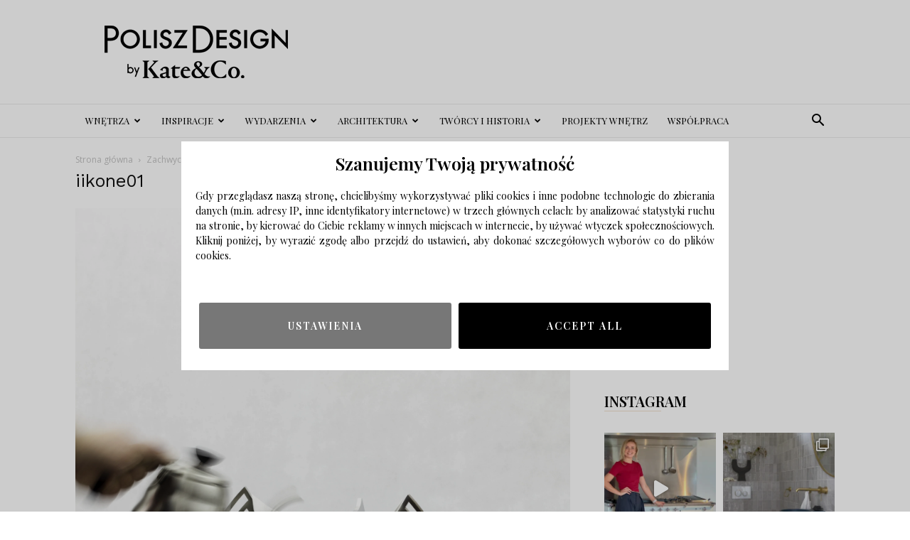

--- FILE ---
content_type: text/html; charset=UTF-8
request_url: https://poliszdesign.pl/zachwycajacy-zaparzacz-do-kawy-z-calkowicie-otwartym-filtrem/iikone01/
body_size: 27584
content:
<!doctype html >
<!--[if IE 8]>    <html class="ie8" lang="en"> <![endif]-->
<!--[if IE 9]>    <html class="ie9" lang="en"> <![endif]-->
<!--[if gt IE 8]><!--> <html lang="pl-PL"> <!--<![endif]-->
<head>
    <title>iikone01 - Polisz Design</title>
    <meta charset="UTF-8" />
    <meta name="viewport" content="width=device-width, initial-scale=1.0">
    <link rel="pingback" href="https://poliszdesign.pl/xmlrpc.php" />
    <meta name='robots' content='index, follow, max-image-preview:large, max-snippet:-1, max-video-preview:-1' />
<link rel="icon" type="image/png" href="https://poliszdesign.pl/wp-content/uploads/2016/09/cropped-logo2mobilka-1-300x300.png">
	<!-- This site is optimized with the Yoast SEO plugin v23.5 - https://yoast.com/wordpress/plugins/seo/ -->
	<link rel="canonical" href="https://poliszdesign.pl/zachwycajacy-zaparzacz-do-kawy-z-calkowicie-otwartym-filtrem/iikone01/" />
	<meta property="og:locale" content="pl_PL" />
	<meta property="og:type" content="article" />
	<meta property="og:title" content="iikone01 - Polisz Design" />
	<meta property="og:url" content="https://poliszdesign.pl/zachwycajacy-zaparzacz-do-kawy-z-calkowicie-otwartym-filtrem/iikone01/" />
	<meta property="og:site_name" content="Polisz Design" />
	<meta property="article:publisher" content="https://www.facebook.com/PoliszDesign-694082617409771/" />
	<meta property="og:image" content="https://poliszdesign.pl/zachwycajacy-zaparzacz-do-kawy-z-calkowicie-otwartym-filtrem/iikone01" />
	<meta property="og:image:width" content="3292" />
	<meta property="og:image:height" content="4320" />
	<meta property="og:image:type" content="image/jpeg" />
	<meta name="twitter:card" content="summary_large_image" />
	<script type="application/ld+json" class="yoast-schema-graph">{"@context":"https://schema.org","@graph":[{"@type":"WebPage","@id":"https://poliszdesign.pl/zachwycajacy-zaparzacz-do-kawy-z-calkowicie-otwartym-filtrem/iikone01/","url":"https://poliszdesign.pl/zachwycajacy-zaparzacz-do-kawy-z-calkowicie-otwartym-filtrem/iikone01/","name":"iikone01 - Polisz Design","isPartOf":{"@id":"https://poliszdesign.pl/#website"},"primaryImageOfPage":{"@id":"https://poliszdesign.pl/zachwycajacy-zaparzacz-do-kawy-z-calkowicie-otwartym-filtrem/iikone01/#primaryimage"},"image":{"@id":"https://poliszdesign.pl/zachwycajacy-zaparzacz-do-kawy-z-calkowicie-otwartym-filtrem/iikone01/#primaryimage"},"thumbnailUrl":"https://poliszdesign.pl/wp-content/uploads/2017/07/iikone01.jpg","datePublished":"2017-07-21T21:18:04+00:00","dateModified":"2017-07-21T21:18:04+00:00","breadcrumb":{"@id":"https://poliszdesign.pl/zachwycajacy-zaparzacz-do-kawy-z-calkowicie-otwartym-filtrem/iikone01/#breadcrumb"},"inLanguage":"pl-PL","potentialAction":[{"@type":"ReadAction","target":["https://poliszdesign.pl/zachwycajacy-zaparzacz-do-kawy-z-calkowicie-otwartym-filtrem/iikone01/"]}]},{"@type":"ImageObject","inLanguage":"pl-PL","@id":"https://poliszdesign.pl/zachwycajacy-zaparzacz-do-kawy-z-calkowicie-otwartym-filtrem/iikone01/#primaryimage","url":"https://poliszdesign.pl/wp-content/uploads/2017/07/iikone01.jpg","contentUrl":"https://poliszdesign.pl/wp-content/uploads/2017/07/iikone01.jpg","width":3292,"height":4320},{"@type":"BreadcrumbList","@id":"https://poliszdesign.pl/zachwycajacy-zaparzacz-do-kawy-z-calkowicie-otwartym-filtrem/iikone01/#breadcrumb","itemListElement":[{"@type":"ListItem","position":1,"name":"Strona główna","item":"https://poliszdesign.pl/"},{"@type":"ListItem","position":2,"name":"Zachwycający zaparzacz do kawy z całkowicie otwartym filtrem","item":"https://poliszdesign.pl/zachwycajacy-zaparzacz-do-kawy-z-calkowicie-otwartym-filtrem/"},{"@type":"ListItem","position":3,"name":"iikone01"}]},{"@type":"WebSite","@id":"https://poliszdesign.pl/#website","url":"https://poliszdesign.pl/","name":"Polisz Design","description":"Najlepszy serwis wnętrzarski, design, inspiracje, metamorfozy, aranżacje wnętrz, architektura.","potentialAction":[{"@type":"SearchAction","target":{"@type":"EntryPoint","urlTemplate":"https://poliszdesign.pl/?s={search_term_string}"},"query-input":{"@type":"PropertyValueSpecification","valueRequired":true,"valueName":"search_term_string"}}],"inLanguage":"pl-PL"}]}</script>
	<!-- / Yoast SEO plugin. -->


<link rel='dns-prefetch' href='//fonts.googleapis.com' />
<link rel="alternate" type="application/rss+xml" title="Polisz Design &raquo; Kanał z wpisami" href="https://poliszdesign.pl/feed/" />
<link rel="alternate" type="application/rss+xml" title="Polisz Design &raquo; Kanał z komentarzami" href="https://poliszdesign.pl/comments/feed/" />
<link rel="alternate" type="application/rss+xml" title="Polisz Design &raquo; iikone01 Kanał z komentarzami" href="https://poliszdesign.pl/zachwycajacy-zaparzacz-do-kawy-z-calkowicie-otwartym-filtrem/iikone01/feed/" />
<script type="text/javascript">
/* <![CDATA[ */
window._wpemojiSettings = {"baseUrl":"https:\/\/s.w.org\/images\/core\/emoji\/14.0.0\/72x72\/","ext":".png","svgUrl":"https:\/\/s.w.org\/images\/core\/emoji\/14.0.0\/svg\/","svgExt":".svg","source":{"concatemoji":"https:\/\/poliszdesign.pl\/wp-includes\/js\/wp-emoji-release.min.js?ver=6.4.7"}};
/*! This file is auto-generated */
!function(i,n){var o,s,e;function c(e){try{var t={supportTests:e,timestamp:(new Date).valueOf()};sessionStorage.setItem(o,JSON.stringify(t))}catch(e){}}function p(e,t,n){e.clearRect(0,0,e.canvas.width,e.canvas.height),e.fillText(t,0,0);var t=new Uint32Array(e.getImageData(0,0,e.canvas.width,e.canvas.height).data),r=(e.clearRect(0,0,e.canvas.width,e.canvas.height),e.fillText(n,0,0),new Uint32Array(e.getImageData(0,0,e.canvas.width,e.canvas.height).data));return t.every(function(e,t){return e===r[t]})}function u(e,t,n){switch(t){case"flag":return n(e,"\ud83c\udff3\ufe0f\u200d\u26a7\ufe0f","\ud83c\udff3\ufe0f\u200b\u26a7\ufe0f")?!1:!n(e,"\ud83c\uddfa\ud83c\uddf3","\ud83c\uddfa\u200b\ud83c\uddf3")&&!n(e,"\ud83c\udff4\udb40\udc67\udb40\udc62\udb40\udc65\udb40\udc6e\udb40\udc67\udb40\udc7f","\ud83c\udff4\u200b\udb40\udc67\u200b\udb40\udc62\u200b\udb40\udc65\u200b\udb40\udc6e\u200b\udb40\udc67\u200b\udb40\udc7f");case"emoji":return!n(e,"\ud83e\udef1\ud83c\udffb\u200d\ud83e\udef2\ud83c\udfff","\ud83e\udef1\ud83c\udffb\u200b\ud83e\udef2\ud83c\udfff")}return!1}function f(e,t,n){var r="undefined"!=typeof WorkerGlobalScope&&self instanceof WorkerGlobalScope?new OffscreenCanvas(300,150):i.createElement("canvas"),a=r.getContext("2d",{willReadFrequently:!0}),o=(a.textBaseline="top",a.font="600 32px Arial",{});return e.forEach(function(e){o[e]=t(a,e,n)}),o}function t(e){var t=i.createElement("script");t.src=e,t.defer=!0,i.head.appendChild(t)}"undefined"!=typeof Promise&&(o="wpEmojiSettingsSupports",s=["flag","emoji"],n.supports={everything:!0,everythingExceptFlag:!0},e=new Promise(function(e){i.addEventListener("DOMContentLoaded",e,{once:!0})}),new Promise(function(t){var n=function(){try{var e=JSON.parse(sessionStorage.getItem(o));if("object"==typeof e&&"number"==typeof e.timestamp&&(new Date).valueOf()<e.timestamp+604800&&"object"==typeof e.supportTests)return e.supportTests}catch(e){}return null}();if(!n){if("undefined"!=typeof Worker&&"undefined"!=typeof OffscreenCanvas&&"undefined"!=typeof URL&&URL.createObjectURL&&"undefined"!=typeof Blob)try{var e="postMessage("+f.toString()+"("+[JSON.stringify(s),u.toString(),p.toString()].join(",")+"));",r=new Blob([e],{type:"text/javascript"}),a=new Worker(URL.createObjectURL(r),{name:"wpTestEmojiSupports"});return void(a.onmessage=function(e){c(n=e.data),a.terminate(),t(n)})}catch(e){}c(n=f(s,u,p))}t(n)}).then(function(e){for(var t in e)n.supports[t]=e[t],n.supports.everything=n.supports.everything&&n.supports[t],"flag"!==t&&(n.supports.everythingExceptFlag=n.supports.everythingExceptFlag&&n.supports[t]);n.supports.everythingExceptFlag=n.supports.everythingExceptFlag&&!n.supports.flag,n.DOMReady=!1,n.readyCallback=function(){n.DOMReady=!0}}).then(function(){return e}).then(function(){var e;n.supports.everything||(n.readyCallback(),(e=n.source||{}).concatemoji?t(e.concatemoji):e.wpemoji&&e.twemoji&&(t(e.twemoji),t(e.wpemoji)))}))}((window,document),window._wpemojiSettings);
/* ]]> */
</script>
<link rel='stylesheet' id='sbi_styles-css' href='https://poliszdesign.pl/wp-content/plugins/instagram-feed/css/sbi-styles.min.css?ver=6.10.0' type='text/css' media='all' />
<style id='wp-emoji-styles-inline-css' type='text/css'>

	img.wp-smiley, img.emoji {
		display: inline !important;
		border: none !important;
		box-shadow: none !important;
		height: 1em !important;
		width: 1em !important;
		margin: 0 0.07em !important;
		vertical-align: -0.1em !important;
		background: none !important;
		padding: 0 !important;
	}
</style>
<style id='classic-theme-styles-inline-css' type='text/css'>
/*! This file is auto-generated */
.wp-block-button__link{color:#fff;background-color:#32373c;border-radius:9999px;box-shadow:none;text-decoration:none;padding:calc(.667em + 2px) calc(1.333em + 2px);font-size:1.125em}.wp-block-file__button{background:#32373c;color:#fff;text-decoration:none}
</style>
<style id='global-styles-inline-css' type='text/css'>
body{--wp--preset--color--black: #000000;--wp--preset--color--cyan-bluish-gray: #abb8c3;--wp--preset--color--white: #ffffff;--wp--preset--color--pale-pink: #f78da7;--wp--preset--color--vivid-red: #cf2e2e;--wp--preset--color--luminous-vivid-orange: #ff6900;--wp--preset--color--luminous-vivid-amber: #fcb900;--wp--preset--color--light-green-cyan: #7bdcb5;--wp--preset--color--vivid-green-cyan: #00d084;--wp--preset--color--pale-cyan-blue: #8ed1fc;--wp--preset--color--vivid-cyan-blue: #0693e3;--wp--preset--color--vivid-purple: #9b51e0;--wp--preset--gradient--vivid-cyan-blue-to-vivid-purple: linear-gradient(135deg,rgba(6,147,227,1) 0%,rgb(155,81,224) 100%);--wp--preset--gradient--light-green-cyan-to-vivid-green-cyan: linear-gradient(135deg,rgb(122,220,180) 0%,rgb(0,208,130) 100%);--wp--preset--gradient--luminous-vivid-amber-to-luminous-vivid-orange: linear-gradient(135deg,rgba(252,185,0,1) 0%,rgba(255,105,0,1) 100%);--wp--preset--gradient--luminous-vivid-orange-to-vivid-red: linear-gradient(135deg,rgba(255,105,0,1) 0%,rgb(207,46,46) 100%);--wp--preset--gradient--very-light-gray-to-cyan-bluish-gray: linear-gradient(135deg,rgb(238,238,238) 0%,rgb(169,184,195) 100%);--wp--preset--gradient--cool-to-warm-spectrum: linear-gradient(135deg,rgb(74,234,220) 0%,rgb(151,120,209) 20%,rgb(207,42,186) 40%,rgb(238,44,130) 60%,rgb(251,105,98) 80%,rgb(254,248,76) 100%);--wp--preset--gradient--blush-light-purple: linear-gradient(135deg,rgb(255,206,236) 0%,rgb(152,150,240) 100%);--wp--preset--gradient--blush-bordeaux: linear-gradient(135deg,rgb(254,205,165) 0%,rgb(254,45,45) 50%,rgb(107,0,62) 100%);--wp--preset--gradient--luminous-dusk: linear-gradient(135deg,rgb(255,203,112) 0%,rgb(199,81,192) 50%,rgb(65,88,208) 100%);--wp--preset--gradient--pale-ocean: linear-gradient(135deg,rgb(255,245,203) 0%,rgb(182,227,212) 50%,rgb(51,167,181) 100%);--wp--preset--gradient--electric-grass: linear-gradient(135deg,rgb(202,248,128) 0%,rgb(113,206,126) 100%);--wp--preset--gradient--midnight: linear-gradient(135deg,rgb(2,3,129) 0%,rgb(40,116,252) 100%);--wp--preset--font-size--small: 11px;--wp--preset--font-size--medium: 20px;--wp--preset--font-size--large: 32px;--wp--preset--font-size--x-large: 42px;--wp--preset--font-size--regular: 15px;--wp--preset--font-size--larger: 50px;--wp--preset--spacing--20: 0.44rem;--wp--preset--spacing--30: 0.67rem;--wp--preset--spacing--40: 1rem;--wp--preset--spacing--50: 1.5rem;--wp--preset--spacing--60: 2.25rem;--wp--preset--spacing--70: 3.38rem;--wp--preset--spacing--80: 5.06rem;--wp--preset--shadow--natural: 6px 6px 9px rgba(0, 0, 0, 0.2);--wp--preset--shadow--deep: 12px 12px 50px rgba(0, 0, 0, 0.4);--wp--preset--shadow--sharp: 6px 6px 0px rgba(0, 0, 0, 0.2);--wp--preset--shadow--outlined: 6px 6px 0px -3px rgba(255, 255, 255, 1), 6px 6px rgba(0, 0, 0, 1);--wp--preset--shadow--crisp: 6px 6px 0px rgba(0, 0, 0, 1);}:where(.is-layout-flex){gap: 0.5em;}:where(.is-layout-grid){gap: 0.5em;}body .is-layout-flow > .alignleft{float: left;margin-inline-start: 0;margin-inline-end: 2em;}body .is-layout-flow > .alignright{float: right;margin-inline-start: 2em;margin-inline-end: 0;}body .is-layout-flow > .aligncenter{margin-left: auto !important;margin-right: auto !important;}body .is-layout-constrained > .alignleft{float: left;margin-inline-start: 0;margin-inline-end: 2em;}body .is-layout-constrained > .alignright{float: right;margin-inline-start: 2em;margin-inline-end: 0;}body .is-layout-constrained > .aligncenter{margin-left: auto !important;margin-right: auto !important;}body .is-layout-constrained > :where(:not(.alignleft):not(.alignright):not(.alignfull)){max-width: var(--wp--style--global--content-size);margin-left: auto !important;margin-right: auto !important;}body .is-layout-constrained > .alignwide{max-width: var(--wp--style--global--wide-size);}body .is-layout-flex{display: flex;}body .is-layout-flex{flex-wrap: wrap;align-items: center;}body .is-layout-flex > *{margin: 0;}body .is-layout-grid{display: grid;}body .is-layout-grid > *{margin: 0;}:where(.wp-block-columns.is-layout-flex){gap: 2em;}:where(.wp-block-columns.is-layout-grid){gap: 2em;}:where(.wp-block-post-template.is-layout-flex){gap: 1.25em;}:where(.wp-block-post-template.is-layout-grid){gap: 1.25em;}.has-black-color{color: var(--wp--preset--color--black) !important;}.has-cyan-bluish-gray-color{color: var(--wp--preset--color--cyan-bluish-gray) !important;}.has-white-color{color: var(--wp--preset--color--white) !important;}.has-pale-pink-color{color: var(--wp--preset--color--pale-pink) !important;}.has-vivid-red-color{color: var(--wp--preset--color--vivid-red) !important;}.has-luminous-vivid-orange-color{color: var(--wp--preset--color--luminous-vivid-orange) !important;}.has-luminous-vivid-amber-color{color: var(--wp--preset--color--luminous-vivid-amber) !important;}.has-light-green-cyan-color{color: var(--wp--preset--color--light-green-cyan) !important;}.has-vivid-green-cyan-color{color: var(--wp--preset--color--vivid-green-cyan) !important;}.has-pale-cyan-blue-color{color: var(--wp--preset--color--pale-cyan-blue) !important;}.has-vivid-cyan-blue-color{color: var(--wp--preset--color--vivid-cyan-blue) !important;}.has-vivid-purple-color{color: var(--wp--preset--color--vivid-purple) !important;}.has-black-background-color{background-color: var(--wp--preset--color--black) !important;}.has-cyan-bluish-gray-background-color{background-color: var(--wp--preset--color--cyan-bluish-gray) !important;}.has-white-background-color{background-color: var(--wp--preset--color--white) !important;}.has-pale-pink-background-color{background-color: var(--wp--preset--color--pale-pink) !important;}.has-vivid-red-background-color{background-color: var(--wp--preset--color--vivid-red) !important;}.has-luminous-vivid-orange-background-color{background-color: var(--wp--preset--color--luminous-vivid-orange) !important;}.has-luminous-vivid-amber-background-color{background-color: var(--wp--preset--color--luminous-vivid-amber) !important;}.has-light-green-cyan-background-color{background-color: var(--wp--preset--color--light-green-cyan) !important;}.has-vivid-green-cyan-background-color{background-color: var(--wp--preset--color--vivid-green-cyan) !important;}.has-pale-cyan-blue-background-color{background-color: var(--wp--preset--color--pale-cyan-blue) !important;}.has-vivid-cyan-blue-background-color{background-color: var(--wp--preset--color--vivid-cyan-blue) !important;}.has-vivid-purple-background-color{background-color: var(--wp--preset--color--vivid-purple) !important;}.has-black-border-color{border-color: var(--wp--preset--color--black) !important;}.has-cyan-bluish-gray-border-color{border-color: var(--wp--preset--color--cyan-bluish-gray) !important;}.has-white-border-color{border-color: var(--wp--preset--color--white) !important;}.has-pale-pink-border-color{border-color: var(--wp--preset--color--pale-pink) !important;}.has-vivid-red-border-color{border-color: var(--wp--preset--color--vivid-red) !important;}.has-luminous-vivid-orange-border-color{border-color: var(--wp--preset--color--luminous-vivid-orange) !important;}.has-luminous-vivid-amber-border-color{border-color: var(--wp--preset--color--luminous-vivid-amber) !important;}.has-light-green-cyan-border-color{border-color: var(--wp--preset--color--light-green-cyan) !important;}.has-vivid-green-cyan-border-color{border-color: var(--wp--preset--color--vivid-green-cyan) !important;}.has-pale-cyan-blue-border-color{border-color: var(--wp--preset--color--pale-cyan-blue) !important;}.has-vivid-cyan-blue-border-color{border-color: var(--wp--preset--color--vivid-cyan-blue) !important;}.has-vivid-purple-border-color{border-color: var(--wp--preset--color--vivid-purple) !important;}.has-vivid-cyan-blue-to-vivid-purple-gradient-background{background: var(--wp--preset--gradient--vivid-cyan-blue-to-vivid-purple) !important;}.has-light-green-cyan-to-vivid-green-cyan-gradient-background{background: var(--wp--preset--gradient--light-green-cyan-to-vivid-green-cyan) !important;}.has-luminous-vivid-amber-to-luminous-vivid-orange-gradient-background{background: var(--wp--preset--gradient--luminous-vivid-amber-to-luminous-vivid-orange) !important;}.has-luminous-vivid-orange-to-vivid-red-gradient-background{background: var(--wp--preset--gradient--luminous-vivid-orange-to-vivid-red) !important;}.has-very-light-gray-to-cyan-bluish-gray-gradient-background{background: var(--wp--preset--gradient--very-light-gray-to-cyan-bluish-gray) !important;}.has-cool-to-warm-spectrum-gradient-background{background: var(--wp--preset--gradient--cool-to-warm-spectrum) !important;}.has-blush-light-purple-gradient-background{background: var(--wp--preset--gradient--blush-light-purple) !important;}.has-blush-bordeaux-gradient-background{background: var(--wp--preset--gradient--blush-bordeaux) !important;}.has-luminous-dusk-gradient-background{background: var(--wp--preset--gradient--luminous-dusk) !important;}.has-pale-ocean-gradient-background{background: var(--wp--preset--gradient--pale-ocean) !important;}.has-electric-grass-gradient-background{background: var(--wp--preset--gradient--electric-grass) !important;}.has-midnight-gradient-background{background: var(--wp--preset--gradient--midnight) !important;}.has-small-font-size{font-size: var(--wp--preset--font-size--small) !important;}.has-medium-font-size{font-size: var(--wp--preset--font-size--medium) !important;}.has-large-font-size{font-size: var(--wp--preset--font-size--large) !important;}.has-x-large-font-size{font-size: var(--wp--preset--font-size--x-large) !important;}
.wp-block-navigation a:where(:not(.wp-element-button)){color: inherit;}
:where(.wp-block-post-template.is-layout-flex){gap: 1.25em;}:where(.wp-block-post-template.is-layout-grid){gap: 1.25em;}
:where(.wp-block-columns.is-layout-flex){gap: 2em;}:where(.wp-block-columns.is-layout-grid){gap: 2em;}
.wp-block-pullquote{font-size: 1.5em;line-height: 1.6;}
</style>
<link rel='stylesheet' id='contact-form-7-css' href='https://poliszdesign.pl/wp-content/plugins/contact-form-7/includes/css/styles.css?ver=5.9.8' type='text/css' media='all' />
<link rel='stylesheet' id='fb-widget-frontend-style-css' href='https://poliszdesign.pl/wp-content/plugins/facebook-pagelike-widget/assets/css/style.css?ver=1.0.0' type='text/css' media='all' />
<link rel='stylesheet' id='rs-plugin-settings-css' href='https://poliszdesign.pl/wp-content/plugins/revslider/public/assets/css/settings.css?ver=5.4.1' type='text/css' media='all' />
<style id='rs-plugin-settings-inline-css' type='text/css'>
#rs-demo-id {}
</style>
<link rel='stylesheet' id='td-plugin-multi-purpose-css' href='https://poliszdesign.pl/wp-content/plugins/td-composer/td-multi-purpose/style.css?ver=963059d7cceb10dc9b9adeec7fadb27d' type='text/css' media='all' />
<link crossorigin="anonymous" rel='stylesheet' id='google-fonts-style-css' href='https://fonts.googleapis.com/css?family=Playfair+Display%3A400%2C600%7CWork+Sans%3A400%2C600%7COpen+Sans%3A400%2C600%2C700%7CRoboto%3A400%2C500%2C700%2C600&#038;display=swap&#038;ver=12.6.4' type='text/css' media='all' />
<link rel='stylesheet' id='td-theme-css' href='https://poliszdesign.pl/wp-content/themes/Newspaper/style.css?ver=12.6.4' type='text/css' media='all' />
<style id='td-theme-inline-css' type='text/css'>@media (max-width:767px){.td-header-desktop-wrap{display:none}}@media (min-width:767px){.td-header-mobile-wrap{display:none}}</style>
<link rel='stylesheet' id='js_composer_front-css' href='https://poliszdesign.pl/wp-content/plugins/js_composer/assets/css/js_composer.min.css?ver=5.1.1' type='text/css' media='all' />
<link rel='stylesheet' id='td-legacy-framework-front-style-css' href='https://poliszdesign.pl/wp-content/plugins/td-composer/legacy/Newspaper/assets/css/td_legacy_main.css?ver=963059d7cceb10dc9b9adeec7fadb27d' type='text/css' media='all' />
<link rel='stylesheet' id='td-standard-pack-framework-front-style-css' href='https://poliszdesign.pl/wp-content/plugins/td-standard-pack/Newspaper/assets/css/td_standard_pack_main.css?ver=f37a0b116c45d11f14bca079946a1778' type='text/css' media='all' />
<link rel='stylesheet' id='td-theme-demo-style-css' href='https://poliszdesign.pl/wp-content/plugins/td-composer/legacy/Newspaper/includes/demos/lifestyle/demo_style.css?ver=12.6.4' type='text/css' media='all' />
<link rel='stylesheet' id='tdb_style_cloud_templates_front-css' href='https://poliszdesign.pl/wp-content/plugins/td-cloud-library/assets/css/tdb_main.css?ver=9e24474348f1755e0ebe145b87be714d' type='text/css' media='all' />
<script type="text/javascript" src="https://poliszdesign.pl/wp-includes/js/jquery/jquery.min.js?ver=3.7.1" id="jquery-core-js"></script>
<script type="text/javascript" src="https://poliszdesign.pl/wp-includes/js/jquery/jquery-migrate.min.js?ver=3.4.1" id="jquery-migrate-js"></script>
<script type="text/javascript" src="https://poliszdesign.pl/wp-content/plugins/revslider/public/assets/js/jquery.themepunch.tools.min.js?ver=5.4.1" id="tp-tools-js"></script>
<script type="text/javascript" src="https://poliszdesign.pl/wp-content/plugins/revslider/public/assets/js/jquery.themepunch.revolution.min.js?ver=5.4.1" id="revmin-js"></script>
<link rel="https://api.w.org/" href="https://poliszdesign.pl/wp-json/" /><link rel="alternate" type="application/json" href="https://poliszdesign.pl/wp-json/wp/v2/media/3569" /><link rel="EditURI" type="application/rsd+xml" title="RSD" href="https://poliszdesign.pl/xmlrpc.php?rsd" />
<meta name="generator" content="WordPress 6.4.7" />
<link rel='shortlink' href='https://poliszdesign.pl/?p=3569' />
<link rel="alternate" type="application/json+oembed" href="https://poliszdesign.pl/wp-json/oembed/1.0/embed?url=https%3A%2F%2Fpoliszdesign.pl%2Fzachwycajacy-zaparzacz-do-kawy-z-calkowicie-otwartym-filtrem%2Fiikone01%2F" />
<link rel="alternate" type="text/xml+oembed" href="https://poliszdesign.pl/wp-json/oembed/1.0/embed?url=https%3A%2F%2Fpoliszdesign.pl%2Fzachwycajacy-zaparzacz-do-kawy-z-calkowicie-otwartym-filtrem%2Fiikone01%2F&#038;format=xml" />

		<!-- GA Google Analytics @ https://m0n.co/ga -->
		<script async src="https://www.googletagmanager.com/gtag/js?id=G-PQ213MNXLP"></script>
		<script>
			window.dataLayer = window.dataLayer || [];
			function gtag(){dataLayer.push(arguments);}
			gtag('js', new Date());
			gtag('config', 'G-PQ213MNXLP');
		</script>

	    <script>
        window.tdb_global_vars = {"wpRestUrl":"https:\/\/poliszdesign.pl\/wp-json\/","permalinkStructure":"\/%postname%\/"};
        window.tdb_p_autoload_vars = {"isAjax":false,"isAdminBarShowing":false,"autoloadScrollPercent":50};
    </script>
    
    <style id="tdb-global-colors">:root{--accent-color:#fff}</style>
	
<meta name="generator" content="Powered by Visual Composer - drag and drop page builder for WordPress."/>
<!--[if lte IE 9]><link rel="stylesheet" type="text/css" href="https://poliszdesign.pl/wp-content/plugins/js_composer/assets/css/vc_lte_ie9.min.css" media="screen"><![endif]--><!-- There is no amphtml version available for this URL. --><meta name="generator" content="Powered by Slider Revolution 5.4.1 - responsive, Mobile-Friendly Slider Plugin for WordPress with comfortable drag and drop interface." />

<!-- JS generated by theme -->

<script>
    
    

	    var tdBlocksArray = []; //here we store all the items for the current page

	    // td_block class - each ajax block uses a object of this class for requests
	    function tdBlock() {
		    this.id = '';
		    this.block_type = 1; //block type id (1-234 etc)
		    this.atts = '';
		    this.td_column_number = '';
		    this.td_current_page = 1; //
		    this.post_count = 0; //from wp
		    this.found_posts = 0; //from wp
		    this.max_num_pages = 0; //from wp
		    this.td_filter_value = ''; //current live filter value
		    this.is_ajax_running = false;
		    this.td_user_action = ''; // load more or infinite loader (used by the animation)
		    this.header_color = '';
		    this.ajax_pagination_infinite_stop = ''; //show load more at page x
	    }

        // td_js_generator - mini detector
        ( function () {
            var htmlTag = document.getElementsByTagName("html")[0];

	        if ( navigator.userAgent.indexOf("MSIE 10.0") > -1 ) {
                htmlTag.className += ' ie10';
            }

            if ( !!navigator.userAgent.match(/Trident.*rv\:11\./) ) {
                htmlTag.className += ' ie11';
            }

	        if ( navigator.userAgent.indexOf("Edge") > -1 ) {
                htmlTag.className += ' ieEdge';
            }

            if ( /(iPad|iPhone|iPod)/g.test(navigator.userAgent) ) {
                htmlTag.className += ' td-md-is-ios';
            }

            var user_agent = navigator.userAgent.toLowerCase();
            if ( user_agent.indexOf("android") > -1 ) {
                htmlTag.className += ' td-md-is-android';
            }

            if ( -1 !== navigator.userAgent.indexOf('Mac OS X')  ) {
                htmlTag.className += ' td-md-is-os-x';
            }

            if ( /chrom(e|ium)/.test(navigator.userAgent.toLowerCase()) ) {
               htmlTag.className += ' td-md-is-chrome';
            }

            if ( -1 !== navigator.userAgent.indexOf('Firefox') ) {
                htmlTag.className += ' td-md-is-firefox';
            }

            if ( -1 !== navigator.userAgent.indexOf('Safari') && -1 === navigator.userAgent.indexOf('Chrome') ) {
                htmlTag.className += ' td-md-is-safari';
            }

            if( -1 !== navigator.userAgent.indexOf('IEMobile') ){
                htmlTag.className += ' td-md-is-iemobile';
            }

        })();

        var tdLocalCache = {};

        ( function () {
            "use strict";

            tdLocalCache = {
                data: {},
                remove: function (resource_id) {
                    delete tdLocalCache.data[resource_id];
                },
                exist: function (resource_id) {
                    return tdLocalCache.data.hasOwnProperty(resource_id) && tdLocalCache.data[resource_id] !== null;
                },
                get: function (resource_id) {
                    return tdLocalCache.data[resource_id];
                },
                set: function (resource_id, cachedData) {
                    tdLocalCache.remove(resource_id);
                    tdLocalCache.data[resource_id] = cachedData;
                }
            };
        })();

    
    
var td_viewport_interval_list=[{"limitBottom":767,"sidebarWidth":228},{"limitBottom":1018,"sidebarWidth":300},{"limitBottom":1140,"sidebarWidth":324}];
var td_animation_stack_effect="type0";
var tds_animation_stack=true;
var td_animation_stack_specific_selectors=".entry-thumb, img, .td-lazy-img";
var td_animation_stack_general_selectors=".td-animation-stack img, .td-animation-stack .entry-thumb, .post img, .td-animation-stack .td-lazy-img";
var tdc_is_installed="yes";
var td_ajax_url="https:\/\/poliszdesign.pl\/wp-admin\/admin-ajax.php?td_theme_name=Newspaper&v=12.6.4";
var td_get_template_directory_uri="https:\/\/poliszdesign.pl\/wp-content\/plugins\/td-composer\/legacy\/common";
var tds_snap_menu="snap";
var tds_logo_on_sticky="show_header_logo";
var tds_header_style="";
var td_please_wait="Prosz\u0119 czeka\u0107 ...";
var td_email_user_pass_incorrect="U\u017cytkownik lub has\u0142o niepoprawne!";
var td_email_user_incorrect="E-mail lub nazwa u\u017cytkownika jest niepoprawna!";
var td_email_incorrect="E-mail niepoprawny!";
var td_user_incorrect="Username incorrect!";
var td_email_user_empty="Email or username empty!";
var td_pass_empty="Pass empty!";
var td_pass_pattern_incorrect="Invalid Pass Pattern!";
var td_retype_pass_incorrect="Retyped Pass incorrect!";
var tds_more_articles_on_post_enable="";
var tds_more_articles_on_post_time_to_wait="";
var tds_more_articles_on_post_pages_distance_from_top=0;
var tds_captcha="";
var tds_theme_color_site_wide="#cb9558";
var tds_smart_sidebar="enabled";
var tdThemeName="Newspaper";
var tdThemeNameWl="Newspaper";
var td_magnific_popup_translation_tPrev="Poprzedni (Strza\u0142ka w lewo)";
var td_magnific_popup_translation_tNext="Nast\u0119pny (Strza\u0142ka w prawo)";
var td_magnific_popup_translation_tCounter="%curr% z %total%";
var td_magnific_popup_translation_ajax_tError="Zawarto\u015b\u0107 z %url% nie mo\u017ce by\u0107 za\u0142adowana.";
var td_magnific_popup_translation_image_tError="Obraz #%curr% nie mo\u017ce by\u0107 za\u0142adowany.";
var tdBlockNonce="04ac62c387";
var tdMobileMenu="enabled";
var tdMobileSearch="enabled";
var tdDateNamesI18n={"month_names":["stycze\u0144","luty","marzec","kwiecie\u0144","maj","czerwiec","lipiec","sierpie\u0144","wrzesie\u0144","pa\u017adziernik","listopad","grudzie\u0144"],"month_names_short":["sty","lut","mar","kwi","maj","cze","lip","sie","wrz","pa\u017a","lis","gru"],"day_names":["niedziela","poniedzia\u0142ek","wtorek","\u015broda","czwartek","pi\u0105tek","sobota"],"day_names_short":["niedz.","pon.","wt.","\u015br.","czw.","pt.","sob."]};
var tdb_modal_confirm="Ratowa\u0107";
var tdb_modal_cancel="Anulowa\u0107";
var tdb_modal_confirm_alt="Tak";
var tdb_modal_cancel_alt="NIE";
var td_ad_background_click_link="";
var td_ad_background_click_target="";
</script>


<!-- Header style compiled by theme -->

<style>ul.sf-menu>.menu-item>a{font-family:"Playfair Display";font-size:13px;font-weight:500}.sf-menu ul .menu-item a{font-family:"Playfair Display";font-size:12px;font-weight:normal}.td-page-title,.td-category-title-holder .td-page-title{font-family:"Work Sans";font-size:25px;font-weight:500}.td-page-content p,.td-page-content li,.td-page-content .td_block_text_with_title,.wpb_text_column p{font-family:"Playfair Display"}.td-page-content h1,.wpb_text_column h1{font-family:"Playfair Display"}.td-page-content h2,.wpb_text_column h2{font-family:"Playfair Display"}.td-page-content h3,.wpb_text_column h3{font-family:"Playfair Display"}.td-page-content h4,.wpb_text_column h4{font-family:"Playfair Display"}.td-page-content h5,.wpb_text_column h5{font-family:"Playfair Display"}.td-page-content h6,.wpb_text_column h6{font-family:"Playfair Display"}body,p{font-family:"Playfair Display"}.white-popup-block:before{background-image:url('http://192.168.0.194/wp_011_lifestyle/wp-content/uploads/2017/03/2.jpg')}:root{--td_excl_label:'EKSKLUZYWNY';--td_theme_color:#cb9558;--td_slider_text:rgba(203,149,88,0.7);--td_mobile_gradient_one_mob:rgba(0,0,0,0.8);--td_mobile_gradient_two_mob:rgba(0,0,0,0.7);--td_mobile_text_active_color:#cb9558}.td-header-style-12 .td-header-menu-wrap-full,.td-header-style-12 .td-affix,.td-grid-style-1.td-hover-1 .td-big-grid-post:hover .td-post-category,.td-grid-style-5.td-hover-1 .td-big-grid-post:hover .td-post-category,.td_category_template_3 .td-current-sub-category,.td_category_template_8 .td-category-header .td-category a.td-current-sub-category,.td_category_template_4 .td-category-siblings .td-category a:hover,.td_block_big_grid_9.td-grid-style-1 .td-post-category,.td_block_big_grid_9.td-grid-style-5 .td-post-category,.td-grid-style-6.td-hover-1 .td-module-thumb:after,.tdm-menu-active-style5 .td-header-menu-wrap .sf-menu>.current-menu-item>a,.tdm-menu-active-style5 .td-header-menu-wrap .sf-menu>.current-menu-ancestor>a,.tdm-menu-active-style5 .td-header-menu-wrap .sf-menu>.current-category-ancestor>a,.tdm-menu-active-style5 .td-header-menu-wrap .sf-menu>li>a:hover,.tdm-menu-active-style5 .td-header-menu-wrap .sf-menu>.sfHover>a{background-color:#cb9558}.td_mega_menu_sub_cats .cur-sub-cat,.td-mega-span h3 a:hover,.td_mod_mega_menu:hover .entry-title a,.header-search-wrap .result-msg a:hover,.td-header-top-menu .td-drop-down-search .td_module_wrap:hover .entry-title a,.td-header-top-menu .td-icon-search:hover,.td-header-wrap .result-msg a:hover,.top-header-menu li a:hover,.top-header-menu .current-menu-item>a,.top-header-menu .current-menu-ancestor>a,.top-header-menu .current-category-ancestor>a,.td-social-icon-wrap>a:hover,.td-header-sp-top-widget .td-social-icon-wrap a:hover,.td_mod_related_posts:hover h3>a,.td-post-template-11 .td-related-title .td-related-left:hover,.td-post-template-11 .td-related-title .td-related-right:hover,.td-post-template-11 .td-related-title .td-cur-simple-item,.td-post-template-11 .td_block_related_posts .td-next-prev-wrap a:hover,.td-category-header .td-pulldown-category-filter-link:hover,.td-category-siblings .td-subcat-dropdown a:hover,.td-category-siblings .td-subcat-dropdown a.td-current-sub-category,.footer-text-wrap .footer-email-wrap a,.footer-social-wrap a:hover,.td_module_17 .td-read-more a:hover,.td_module_18 .td-read-more a:hover,.td_module_19 .td-post-author-name a:hover,.td-pulldown-syle-2 .td-subcat-dropdown:hover .td-subcat-more span,.td-pulldown-syle-2 .td-subcat-dropdown:hover .td-subcat-more i,.td-pulldown-syle-3 .td-subcat-dropdown:hover .td-subcat-more span,.td-pulldown-syle-3 .td-subcat-dropdown:hover .td-subcat-more i,.tdm-menu-active-style3 .tdm-header.td-header-wrap .sf-menu>.current-category-ancestor>a,.tdm-menu-active-style3 .tdm-header.td-header-wrap .sf-menu>.current-menu-ancestor>a,.tdm-menu-active-style3 .tdm-header.td-header-wrap .sf-menu>.current-menu-item>a,.tdm-menu-active-style3 .tdm-header.td-header-wrap .sf-menu>.sfHover>a,.tdm-menu-active-style3 .tdm-header.td-header-wrap .sf-menu>li>a:hover{color:#cb9558}.td-mega-menu-page .wpb_content_element ul li a:hover,.td-theme-wrap .td-aj-search-results .td_module_wrap:hover .entry-title a,.td-theme-wrap .header-search-wrap .result-msg a:hover{color:#cb9558!important}.td_category_template_8 .td-category-header .td-category a.td-current-sub-category,.td_category_template_4 .td-category-siblings .td-category a:hover,.tdm-menu-active-style4 .tdm-header .sf-menu>.current-menu-item>a,.tdm-menu-active-style4 .tdm-header .sf-menu>.current-menu-ancestor>a,.tdm-menu-active-style4 .tdm-header .sf-menu>.current-category-ancestor>a,.tdm-menu-active-style4 .tdm-header .sf-menu>li>a:hover,.tdm-menu-active-style4 .tdm-header .sf-menu>.sfHover>a{border-color:#cb9558}ul.sf-menu>.td-menu-item>a,.td-theme-wrap .td-header-menu-social{font-family:"Playfair Display";font-size:13px;font-weight:500}.sf-menu ul .td-menu-item a{font-family:"Playfair Display";font-size:12px;font-weight:normal}.td-footer-wrapper::before{background-size:cover}.td-footer-wrapper::before{background-position:center center}.td-footer-wrapper::before{opacity:0.1}.block-title>span,.block-title>a,.widgettitle,body .td-trending-now-title,.wpb_tabs li a,.vc_tta-container .vc_tta-color-grey.vc_tta-tabs-position-top.vc_tta-style-classic .vc_tta-tabs-container .vc_tta-tab>a,.td-theme-wrap .td-related-title a,.woocommerce div.product .woocommerce-tabs ul.tabs li a,.woocommerce .product .products h2:not(.woocommerce-loop-product__title),.td-theme-wrap .td-block-title{font-family:"Playfair Display";font-size:15px;font-weight:600;text-transform:uppercase}.td_module_wrap .td-post-author-name a{font-family:"Playfair Display"}.td-post-date .entry-date{font-family:"Playfair Display"}.td-module-comments a,.td-post-views span,.td-post-comments a{font-family:"Playfair Display"}.td-big-grid-meta .td-post-category,.td_module_wrap .td-post-category,.td-module-image .td-post-category{font-family:"Playfair Display"}.top-header-menu>li>a,.td-weather-top-widget .td-weather-now .td-big-degrees,.td-weather-top-widget .td-weather-header .td-weather-city,.td-header-sp-top-menu .td_data_time{font-family:"Playfair Display"}.top-header-menu .menu-item-has-children li a{font-family:"Playfair Display"}.td_mod_mega_menu .item-details a{font-family:"Playfair Display";font-weight:600}.td_mega_menu_sub_cats .block-mega-child-cats a{font-family:"Playfair Display";font-size:12px;font-weight:normal;text-transform:uppercase}.td-subcat-filter .td-subcat-dropdown a,.td-subcat-filter .td-subcat-list a,.td-subcat-filter .td-subcat-dropdown span{font-family:"Playfair Display"}.td-excerpt,.td_module_14 .td-excerpt{font-family:"Playfair Display"}.td_module_wrap .td-module-title{font-family:"Playfair Display"}.td_block_trending_now .entry-title,.td-theme-slider .td-module-title,.td-big-grid-post .entry-title{font-family:"Playfair Display"}.post .td-post-header .entry-title{font-family:"Playfair Display"}.td-post-template-default .td-post-header .entry-title{font-family:"Playfair Display"}.td-post-content p,.td-post-content{font-family:"Playfair Display"}.td-post-content h1{font-family:"Playfair Display"}.td-post-content h2{font-family:"Playfair Display"}.td-post-content h3{font-family:"Playfair Display"}.td-post-content h4{font-family:"Playfair Display"}.td-post-content h5{font-family:"Playfair Display"}.td-post-content h6{font-family:"Playfair Display"}.post header .td-post-author-name,.post header .td-post-author-name a{font-family:"Playfair Display"}.footer-text-wrap{font-family:"Playfair Display"}.td-sub-footer-copy{font-family:"Playfair Display"}.td-sub-footer-menu ul li a{font-family:"Playfair Display"}ul.sf-menu>.menu-item>a{font-family:"Playfair Display";font-size:13px;font-weight:500}.sf-menu ul .menu-item a{font-family:"Playfair Display";font-size:12px;font-weight:normal}.td-page-title,.td-category-title-holder .td-page-title{font-family:"Work Sans";font-size:25px;font-weight:500}.td-page-content p,.td-page-content li,.td-page-content .td_block_text_with_title,.wpb_text_column p{font-family:"Playfair Display"}.td-page-content h1,.wpb_text_column h1{font-family:"Playfair Display"}.td-page-content h2,.wpb_text_column h2{font-family:"Playfair Display"}.td-page-content h3,.wpb_text_column h3{font-family:"Playfair Display"}.td-page-content h4,.wpb_text_column h4{font-family:"Playfair Display"}.td-page-content h5,.wpb_text_column h5{font-family:"Playfair Display"}.td-page-content h6,.wpb_text_column h6{font-family:"Playfair Display"}body,p{font-family:"Playfair Display"}.white-popup-block:before{background-image:url('http://192.168.0.194/wp_011_lifestyle/wp-content/uploads/2017/03/2.jpg')}:root{--td_excl_label:'EKSKLUZYWNY';--td_theme_color:#cb9558;--td_slider_text:rgba(203,149,88,0.7);--td_mobile_gradient_one_mob:rgba(0,0,0,0.8);--td_mobile_gradient_two_mob:rgba(0,0,0,0.7);--td_mobile_text_active_color:#cb9558}.td-header-style-12 .td-header-menu-wrap-full,.td-header-style-12 .td-affix,.td-grid-style-1.td-hover-1 .td-big-grid-post:hover .td-post-category,.td-grid-style-5.td-hover-1 .td-big-grid-post:hover .td-post-category,.td_category_template_3 .td-current-sub-category,.td_category_template_8 .td-category-header .td-category a.td-current-sub-category,.td_category_template_4 .td-category-siblings .td-category a:hover,.td_block_big_grid_9.td-grid-style-1 .td-post-category,.td_block_big_grid_9.td-grid-style-5 .td-post-category,.td-grid-style-6.td-hover-1 .td-module-thumb:after,.tdm-menu-active-style5 .td-header-menu-wrap .sf-menu>.current-menu-item>a,.tdm-menu-active-style5 .td-header-menu-wrap .sf-menu>.current-menu-ancestor>a,.tdm-menu-active-style5 .td-header-menu-wrap .sf-menu>.current-category-ancestor>a,.tdm-menu-active-style5 .td-header-menu-wrap .sf-menu>li>a:hover,.tdm-menu-active-style5 .td-header-menu-wrap .sf-menu>.sfHover>a{background-color:#cb9558}.td_mega_menu_sub_cats .cur-sub-cat,.td-mega-span h3 a:hover,.td_mod_mega_menu:hover .entry-title a,.header-search-wrap .result-msg a:hover,.td-header-top-menu .td-drop-down-search .td_module_wrap:hover .entry-title a,.td-header-top-menu .td-icon-search:hover,.td-header-wrap .result-msg a:hover,.top-header-menu li a:hover,.top-header-menu .current-menu-item>a,.top-header-menu .current-menu-ancestor>a,.top-header-menu .current-category-ancestor>a,.td-social-icon-wrap>a:hover,.td-header-sp-top-widget .td-social-icon-wrap a:hover,.td_mod_related_posts:hover h3>a,.td-post-template-11 .td-related-title .td-related-left:hover,.td-post-template-11 .td-related-title .td-related-right:hover,.td-post-template-11 .td-related-title .td-cur-simple-item,.td-post-template-11 .td_block_related_posts .td-next-prev-wrap a:hover,.td-category-header .td-pulldown-category-filter-link:hover,.td-category-siblings .td-subcat-dropdown a:hover,.td-category-siblings .td-subcat-dropdown a.td-current-sub-category,.footer-text-wrap .footer-email-wrap a,.footer-social-wrap a:hover,.td_module_17 .td-read-more a:hover,.td_module_18 .td-read-more a:hover,.td_module_19 .td-post-author-name a:hover,.td-pulldown-syle-2 .td-subcat-dropdown:hover .td-subcat-more span,.td-pulldown-syle-2 .td-subcat-dropdown:hover .td-subcat-more i,.td-pulldown-syle-3 .td-subcat-dropdown:hover .td-subcat-more span,.td-pulldown-syle-3 .td-subcat-dropdown:hover .td-subcat-more i,.tdm-menu-active-style3 .tdm-header.td-header-wrap .sf-menu>.current-category-ancestor>a,.tdm-menu-active-style3 .tdm-header.td-header-wrap .sf-menu>.current-menu-ancestor>a,.tdm-menu-active-style3 .tdm-header.td-header-wrap .sf-menu>.current-menu-item>a,.tdm-menu-active-style3 .tdm-header.td-header-wrap .sf-menu>.sfHover>a,.tdm-menu-active-style3 .tdm-header.td-header-wrap .sf-menu>li>a:hover{color:#cb9558}.td-mega-menu-page .wpb_content_element ul li a:hover,.td-theme-wrap .td-aj-search-results .td_module_wrap:hover .entry-title a,.td-theme-wrap .header-search-wrap .result-msg a:hover{color:#cb9558!important}.td_category_template_8 .td-category-header .td-category a.td-current-sub-category,.td_category_template_4 .td-category-siblings .td-category a:hover,.tdm-menu-active-style4 .tdm-header .sf-menu>.current-menu-item>a,.tdm-menu-active-style4 .tdm-header .sf-menu>.current-menu-ancestor>a,.tdm-menu-active-style4 .tdm-header .sf-menu>.current-category-ancestor>a,.tdm-menu-active-style4 .tdm-header .sf-menu>li>a:hover,.tdm-menu-active-style4 .tdm-header .sf-menu>.sfHover>a{border-color:#cb9558}ul.sf-menu>.td-menu-item>a,.td-theme-wrap .td-header-menu-social{font-family:"Playfair Display";font-size:13px;font-weight:500}.sf-menu ul .td-menu-item a{font-family:"Playfair Display";font-size:12px;font-weight:normal}.td-footer-wrapper::before{background-size:cover}.td-footer-wrapper::before{background-position:center center}.td-footer-wrapper::before{opacity:0.1}.block-title>span,.block-title>a,.widgettitle,body .td-trending-now-title,.wpb_tabs li a,.vc_tta-container .vc_tta-color-grey.vc_tta-tabs-position-top.vc_tta-style-classic .vc_tta-tabs-container .vc_tta-tab>a,.td-theme-wrap .td-related-title a,.woocommerce div.product .woocommerce-tabs ul.tabs li a,.woocommerce .product .products h2:not(.woocommerce-loop-product__title),.td-theme-wrap .td-block-title{font-family:"Playfair Display";font-size:15px;font-weight:600;text-transform:uppercase}.td_module_wrap .td-post-author-name a{font-family:"Playfair Display"}.td-post-date .entry-date{font-family:"Playfair Display"}.td-module-comments a,.td-post-views span,.td-post-comments a{font-family:"Playfair Display"}.td-big-grid-meta .td-post-category,.td_module_wrap .td-post-category,.td-module-image .td-post-category{font-family:"Playfair Display"}.top-header-menu>li>a,.td-weather-top-widget .td-weather-now .td-big-degrees,.td-weather-top-widget .td-weather-header .td-weather-city,.td-header-sp-top-menu .td_data_time{font-family:"Playfair Display"}.top-header-menu .menu-item-has-children li a{font-family:"Playfair Display"}.td_mod_mega_menu .item-details a{font-family:"Playfair Display";font-weight:600}.td_mega_menu_sub_cats .block-mega-child-cats a{font-family:"Playfair Display";font-size:12px;font-weight:normal;text-transform:uppercase}.td-subcat-filter .td-subcat-dropdown a,.td-subcat-filter .td-subcat-list a,.td-subcat-filter .td-subcat-dropdown span{font-family:"Playfair Display"}.td-excerpt,.td_module_14 .td-excerpt{font-family:"Playfair Display"}.td_module_wrap .td-module-title{font-family:"Playfair Display"}.td_block_trending_now .entry-title,.td-theme-slider .td-module-title,.td-big-grid-post .entry-title{font-family:"Playfair Display"}.post .td-post-header .entry-title{font-family:"Playfair Display"}.td-post-template-default .td-post-header .entry-title{font-family:"Playfair Display"}.td-post-content p,.td-post-content{font-family:"Playfair Display"}.td-post-content h1{font-family:"Playfair Display"}.td-post-content h2{font-family:"Playfair Display"}.td-post-content h3{font-family:"Playfair Display"}.td-post-content h4{font-family:"Playfair Display"}.td-post-content h5{font-family:"Playfair Display"}.td-post-content h6{font-family:"Playfair Display"}.post header .td-post-author-name,.post header .td-post-author-name a{font-family:"Playfair Display"}.footer-text-wrap{font-family:"Playfair Display"}.td-sub-footer-copy{font-family:"Playfair Display"}.td-sub-footer-menu ul li a{font-family:"Playfair Display"}.td-lifestyle .td-header-style-1 .sf-menu>li>a:hover,.td-lifestyle .td-header-style-1 .sf-menu>.sfHover>a,.td-lifestyle .td-header-style-1 .sf-menu>.current-menu-item>a,.td-lifestyle .td-header-style-1 .sf-menu>.current-menu-ancestor>a,.td-lifestyle .td-header-style-1 .sf-menu>.current-category-ancestor>a,.td-lifestyle .td-social-style3 .td_social_type .td_social_button a:hover{color:#cb9558}.td-lifestyle .td_block_template_8 .td-block-title:after,.td-lifestyle .td-module-comments a,.td-lifestyle.td_category_template_7 .td-category-header .td-page-title:after,.td-lifestyle .td-social-style3 .td_social_type:hover .td-sp{background-color:#cb9558}.td-lifestyle .td-module-comments a:after{border-color:#cb9558 transparent transparent transparent}</style>

<script src="https://poliszdesign.pl/cookie-plugin.min.js"></script>
<link rel="stylesheet" href="https://poliszdesign.pl/cookie.min.css">


<script type="application/ld+json">
    {
        "@context": "https://schema.org",
        "@type": "BreadcrumbList",
        "itemListElement": [
            {
                "@type": "ListItem",
                "position": 1,
                "item": {
                    "@type": "WebSite",
                    "@id": "https://poliszdesign.pl/",
                    "name": "Strona główna"
                }
            },
            {
                "@type": "ListItem",
                "position": 2,
                    "item": {
                    "@type": "WebPage",
                    "@id": "https://poliszdesign.pl/zachwycajacy-zaparzacz-do-kawy-z-calkowicie-otwartym-filtrem/",
                    "name": "Zachwycający zaparzacz do kawy z całkowicie otwartym filtrem"
                }
            }
            ,{
                "@type": "ListItem",
                "position": 3,
                    "item": {
                    "@type": "WebPage",
                    "@id": "",
                    "name": "iikone01"                                
                }
            }    
        ]
    }
</script>
<link rel="icon" href="https://poliszdesign.pl/wp-content/uploads/2016/09/cropped-logo2mobilka-1-32x32.png" sizes="32x32" />
<link rel="icon" href="https://poliszdesign.pl/wp-content/uploads/2016/09/cropped-logo2mobilka-1-192x192.png" sizes="192x192" />
<link rel="apple-touch-icon" href="https://poliszdesign.pl/wp-content/uploads/2016/09/cropped-logo2mobilka-1-180x180.png" />
<meta name="msapplication-TileImage" content="https://poliszdesign.pl/wp-content/uploads/2016/09/cropped-logo2mobilka-1-270x270.png" />

<!-- Button style compiled by theme -->

<style>.tdm-btn-style1{background-color:#cb9558}.tdm-btn-style2:before{border-color:#cb9558}.tdm-btn-style2{color:#cb9558}.tdm-btn-style3{-webkit-box-shadow:0 2px 16px #cb9558;-moz-box-shadow:0 2px 16px #cb9558;box-shadow:0 2px 16px #cb9558}.tdm-btn-style3:hover{-webkit-box-shadow:0 4px 26px #cb9558;-moz-box-shadow:0 4px 26px #cb9558;box-shadow:0 4px 26px #cb9558}</style>

<noscript><style type="text/css"> .wpb_animate_when_almost_visible { opacity: 1; }</style></noscript>	<style id="tdw-css-placeholder"></style></head>

<body class="attachment attachment-template-default single single-attachment postid-3569 attachmentid-3569 attachment-jpeg td-standard-pack iikone01 global-block-template-8 td-lifestyle wpb-js-composer js-comp-ver-5.1.1 vc_responsive td-animation-stack-type0 td-full-layout" itemscope="itemscope" itemtype="https://schema.org/WebPage">

            <div class="td-scroll-up  td-hide-scroll-up-on-mob" style="display:none;"><i class="td-icon-menu-up"></i></div>
    
    <div class="td-menu-background" style="visibility:hidden"></div>
<div id="td-mobile-nav" style="visibility:hidden">
    <div class="td-mobile-container">
        <!-- mobile menu top section -->
        <div class="td-menu-socials-wrap">
            <!-- socials -->
            <div class="td-menu-socials">
                
        <span class="td-social-icon-wrap">
            <a target="_blank" href="https://www.instagram.com/poliszdesign_by_kate_co/" title="Instagram">
                <i class="td-icon-font td-icon-instagram"></i>
                <span style="display: none">Instagram</span>
            </a>
        </span>
        <span class="td-social-icon-wrap">
            <a target="_blank" href="https://pl.pinterest.com/Polisz_Design/" title="Pinterest">
                <i class="td-icon-font td-icon-pinterest"></i>
                <span style="display: none">Pinterest</span>
            </a>
        </span>            </div>
            <!-- close button -->
            <div class="td-mobile-close">
                <span><i class="td-icon-close-mobile"></i></span>
            </div>
        </div>

        <!-- login section -->
                    <div class="td-menu-login-section">
                
    <div class="td-guest-wrap">
        <div class="td-menu-login"><a id="login-link-mob">Zaloguj</a></div>
    </div>
            </div>
        
        <!-- menu section -->
        <div class="td-mobile-content">
            <div class="menu-td-demo-header-menu-container"><ul id="menu-td-demo-header-menu" class="td-mobile-main-menu"><li id="menu-item-10307" class="menu-item menu-item-type-custom menu-item-object-custom menu-item-first menu-item-10307"><a href="https://poliszdesign.pl/wnetrza/">Wnętrza</a></li>
<li id="menu-item-10308" class="menu-item menu-item-type-custom menu-item-object-custom menu-item-10308"><a href="https://poliszdesign.pl/inspiracje/">Inspiracje</a></li>
<li id="menu-item-10309" class="menu-item menu-item-type-custom menu-item-object-custom menu-item-10309"><a href="https://poliszdesign.pl/wydarzenia-i-miejsca/">Wydarzenia</a></li>
<li id="menu-item-11642" class="menu-item menu-item-type-custom menu-item-object-custom menu-item-11642"><a href="https://poliszdesign.pl/architektura/">Architektura</a></li>
<li id="menu-item-10310" class="menu-item menu-item-type-custom menu-item-object-custom menu-item-10310"><a href="https://poliszdesign.pl/tworcy/">Twórcy i historia</a></li>
<li id="menu-item-10471" class="menu-item menu-item-type-post_type menu-item-object-page menu-item-10471"><a href="https://poliszdesign.pl/projekty-wnetrz/">PROJEKTY WNĘTRZ</a></li>
<li id="menu-item-10472" class="menu-item menu-item-type-post_type menu-item-object-page menu-item-10472"><a href="https://poliszdesign.pl/wspolpraca/">WSPÓŁPRACA</a></li>
</ul></div>        </div>
    </div>

    <!-- register/login section -->
            <div id="login-form-mobile" class="td-register-section">
            
            <div id="td-login-mob" class="td-login-animation td-login-hide-mob">
            	<!-- close button -->
	            <div class="td-login-close">
	                <span class="td-back-button"><i class="td-icon-read-down"></i></span>
	                <div class="td-login-title">Zaloguj</div>
	                <!-- close button -->
		            <div class="td-mobile-close">
		                <span><i class="td-icon-close-mobile"></i></span>
		            </div>
	            </div>
	            <form class="td-login-form-wrap" action="#" method="post">
	                <div class="td-login-panel-title"><span>Witamy!</span>Zaloguj się na swoje konto</div>
	                <div class="td_display_err"></div>
	                <div class="td-login-inputs"><input class="td-login-input" autocomplete="username" type="text" name="login_email" id="login_email-mob" value="" required><label for="login_email-mob">Twoja nazwa użytkownika</label></div>
	                <div class="td-login-inputs"><input class="td-login-input" autocomplete="current-password" type="password" name="login_pass" id="login_pass-mob" value="" required><label for="login_pass-mob">Twoje hasło</label></div>
	                <input type="button" name="login_button" id="login_button-mob" class="td-login-button" value="ZALOGUJ SIĘ">
	                
					
	                <div class="td-login-info-text">
	                <a href="#" id="forgot-pass-link-mob">Nie pamiętasz hasła?</a>
	                </div>
	                <div class="td-login-register-link">
	                
	                </div>
	                
	                

                </form>
            </div>

            
            
            
            
            <div id="td-forgot-pass-mob" class="td-login-animation td-login-hide-mob">
                <!-- close button -->
	            <div class="td-forgot-pass-close">
	                <a href="#" aria-label="Back" class="td-back-button"><i class="td-icon-read-down"></i></a>
	                <div class="td-login-title">Odzyskiwanie hasła</div>
	            </div>
	            <div class="td-login-form-wrap">
	                <div class="td-login-panel-title">Odzyskaj swoje hasło</div>
	                <div class="td_display_err"></div>
	                <div class="td-login-inputs"><input class="td-login-input" type="text" name="forgot_email" id="forgot_email-mob" value="" required><label for="forgot_email-mob">Twój e-mail</label></div>
	                <input type="button" name="forgot_button" id="forgot_button-mob" class="td-login-button" value="Wyślij Moją Przepustkę">
                </div>
            </div>
        </div>
    </div><div class="td-search-background" style="visibility:hidden"></div>
<div class="td-search-wrap-mob" style="visibility:hidden">
	<div class="td-drop-down-search">
		<form method="get" class="td-search-form" action="https://poliszdesign.pl/">
			<!-- close button -->
			<div class="td-search-close">
				<span><i class="td-icon-close-mobile"></i></span>
			</div>
			<div role="search" class="td-search-input">
				<span>Wyszukiwanie</span>
				<input id="td-header-search-mob" type="text" value="" name="s" autocomplete="off" />
			</div>
		</form>
		<div id="td-aj-search-mob" class="td-ajax-search-flex"></div>
	</div>
</div>

    <div id="td-outer-wrap" class="td-theme-wrap">
    
        
            <div class="tdc-header-wrap ">

            <!--
Header style 1
-->


<div class="td-header-wrap td-header-style-1 ">
    
    <div class="td-header-top-menu-full td-container-wrap ">
        <div class="td-container td-header-row td-header-top-menu">
            <!-- LOGIN MODAL -->

                <div id="login-form" class="white-popup-block mfp-hide mfp-with-anim td-login-modal-wrap">
                    <div class="td-login-wrap">
                        <a href="#" aria-label="Back" class="td-back-button"><i class="td-icon-modal-back"></i></a>
                        <div id="td-login-div" class="td-login-form-div td-display-block">
                            <div class="td-login-panel-title">Zaloguj</div>
                            <div class="td-login-panel-descr">Witamy! Zaloguj się na swoje konto</div>
                            <div class="td_display_err"></div>
                            <form id="loginForm" action="#" method="post">
                                <div class="td-login-inputs"><input class="td-login-input" autocomplete="username" type="text" name="login_email" id="login_email" value="" required><label for="login_email">Twoja nazwa użytkownika</label></div>
                                <div class="td-login-inputs"><input class="td-login-input" autocomplete="current-password" type="password" name="login_pass" id="login_pass" value="" required><label for="login_pass">Twoje hasło</label></div>
                                <input type="button"  name="login_button" id="login_button" class="wpb_button btn td-login-button" value="Zaloguj Się">
                                
                            </form>

                            

                            <div class="td-login-info-text"><a href="#" id="forgot-pass-link">Zapomniałeś hasła? sprowadź pomoc</a></div>
                            
                            
                            
                            
                        </div>

                        

                         <div id="td-forgot-pass-div" class="td-login-form-div td-display-none">
                            <div class="td-login-panel-title">Odzyskiwanie hasła</div>
                            <div class="td-login-panel-descr">Odzyskaj swoje hasło</div>
                            <div class="td_display_err"></div>
                            <form id="forgotpassForm" action="#" method="post">
                                <div class="td-login-inputs"><input class="td-login-input" type="text" name="forgot_email" id="forgot_email" value="" required><label for="forgot_email">Twój e-mail</label></div>
                                <input type="button" name="forgot_button" id="forgot_button" class="wpb_button btn td-login-button" value="Wyślij moje hasło">
                            </form>
                            <div class="td-login-info-text">Hasło zostanie wysłane e-mailem.</div>
                        </div>
                        
                        
                    </div>
                </div>
                        </div>
    </div>

    <div class="td-banner-wrap-full td-logo-wrap-full td-container-wrap ">
        <div class="td-container td-header-row td-header-header">
            <div class="td-header-sp-logo">
                        <a class="td-main-logo" href="https://poliszdesign.pl/">
            <img class="td-retina-data" data-retina="https://poliszdesign.pl/wp-content/uploads/2022/04/poliszdesign_544x180-1.png" src="https://poliszdesign.pl/wp-content/uploads/2022/04/poliszdesign_272x90-1.png" alt=""  width="272" height="90"/>
            <span class="td-visual-hidden">Polisz Design</span>
        </a>
                </div>
                            <div class="td-header-sp-recs">
                    <div class="td-header-rec-wrap">
    
 <!-- A generated by theme --> 

<script async src="//pagead2.googlesyndication.com/pagead/js/adsbygoogle.js"></script><div class="td-g-rec td-g-rec-id-header td-a-rec-no-translate tdi_1 td_block_template_8 td-a-rec-no-translate">

<style>.tdi_1.td-a-rec{text-align:center}.tdi_1.td-a-rec:not(.td-a-rec-no-translate){transform:translateZ(0)}.tdi_1 .td-element-style{z-index:-1}.tdi_1.td-a-rec-img{text-align:left}.tdi_1.td-a-rec-img img{margin:0 auto 0 0}@media (max-width:767px){.tdi_1.td-a-rec-img{text-align:center}}</style><script type="text/javascript">
var td_screen_width = window.innerWidth;
</script>
<noscript id="td-ad-placeholder"></noscript></div>

 <!-- end A --> 


</div>                </div>
                    </div>
    </div>

    <div class="td-header-menu-wrap-full td-container-wrap ">
        
        <div class="td-header-menu-wrap td-header-gradient ">
            <div class="td-container td-header-row td-header-main-menu">
                <div id="td-header-menu" role="navigation">
        <div id="td-top-mobile-toggle"><a href="#" role="button" aria-label="Menu"><i class="td-icon-font td-icon-mobile"></i></a></div>
        <div class="td-main-menu-logo td-logo-in-header">
        		<a class="td-mobile-logo td-sticky-header" aria-label="Logo" href="https://poliszdesign.pl/">
			<img class="td-retina-data" data-retina="https://poliszdesign.pl/wp-content/uploads/2022/04/poliszdesign_280x96_white.png" src="https://poliszdesign.pl/wp-content/uploads/2022/04/poliszdesign_140x48_white.png" alt=""  width="140" height="48"/>
		</a>
			<a class="td-header-logo td-sticky-header" aria-label="Logo" href="https://poliszdesign.pl/">
			<img class="td-retina-data" data-retina="https://poliszdesign.pl/wp-content/uploads/2022/04/poliszdesign_544x180-1.png" src="https://poliszdesign.pl/wp-content/uploads/2022/04/poliszdesign_272x90-1.png" alt=""  width="140" height="48"/>
		</a>
	    </div>
    <div class="menu-td-demo-header-menu-container"><ul id="menu-td-demo-header-menu-1" class="sf-menu"><li class="menu-item menu-item-type-custom menu-item-object-custom menu-item-first td-menu-item td-mega-menu menu-item-10307"><a href="https://poliszdesign.pl/wnetrza/">Wnętrza</a>
<ul class="sub-menu">
	<li id="menu-item-0" class="menu-item-0"><div class="td-container-border"><div class="td-mega-grid"><div class="td_block_wrap td_block_mega_menu tdi_2 td-no-subcats td_with_ajax_pagination td-pb-border-top td_block_template_8"  data-td-block-uid="tdi_2" ><script>var block_tdi_2 = new tdBlock();
block_tdi_2.id = "tdi_2";
block_tdi_2.atts = '{"limit":"5","td_column_number":3,"ajax_pagination":"next_prev","category_id":"2","show_child_cat":30,"td_ajax_filter_type":"td_category_ids_filter","td_ajax_preloading":"","block_type":"td_block_mega_menu","block_template_id":"","header_color":"","ajax_pagination_infinite_stop":"","offset":"","td_filter_default_txt":"","td_ajax_filter_ids":"","el_class":"","color_preset":"","ajax_pagination_next_prev_swipe":"","border_top":"","css":"","tdc_css":"","class":"tdi_2","tdc_css_class":"tdi_2","tdc_css_class_style":"tdi_2_rand_style"}';
block_tdi_2.td_column_number = "3";
block_tdi_2.block_type = "td_block_mega_menu";
block_tdi_2.post_count = "5";
block_tdi_2.found_posts = "336";
block_tdi_2.header_color = "";
block_tdi_2.ajax_pagination_infinite_stop = "";
block_tdi_2.max_num_pages = "68";
tdBlocksArray.push(block_tdi_2);
</script><div id=tdi_2 class="td_block_inner"><div class="td-mega-row"><div class="td-mega-span">
        <div class="td_module_mega_menu td-animation-stack td_mod_mega_menu">
            <div class="td-module-image">
                <div class="td-module-thumb"><a href="https://poliszdesign.pl/wnetrze-podane-na-slodko-cukiernia-blogo-projektu-biuro-kreacja/"  rel="bookmark" class="td-image-wrap " title="Wnętrze podane na słodko. Cukiernia BŁOGO projektu Biuro Kreacja" ><img class="entry-thumb" src="[data-uri]" alt="" title="Wnętrze podane na słodko. Cukiernia BŁOGO projektu Biuro Kreacja" data-type="image_tag" data-img-url="https://poliszdesign.pl/wp-content/uploads/2024/05/BiuroK_Blogo_2-218x150.jpg"  width="218" height="150" /></a></div>                <a href="https://poliszdesign.pl/wnetrza/" class="td-post-category">Wnętrza</a>            </div>

            <div class="item-details">
                <h3 class="entry-title td-module-title"><a href="https://poliszdesign.pl/wnetrze-podane-na-slodko-cukiernia-blogo-projektu-biuro-kreacja/"  rel="bookmark" title="Wnętrze podane na słodko. Cukiernia BŁOGO projektu Biuro Kreacja">Wnętrze podane na słodko. Cukiernia BŁOGO projektu Biuro Kreacja</a></h3>            </div>
        </div>
        </div><div class="td-mega-span">
        <div class="td_module_mega_menu td-animation-stack td_mod_mega_menu">
            <div class="td-module-image">
                <div class="td-module-thumb"><a href="https://poliszdesign.pl/hold-dla-wloskiego-wzornictwa-apartament-na-foksal-autorstwa-mow-design/"  rel="bookmark" class="td-image-wrap " title="Hołd dla włoskiego wzornictwa. Apartament na Foksal autorstwa MOW.design" ><img class="entry-thumb" src="[data-uri]" alt="" title="Hołd dla włoskiego wzornictwa. Apartament na Foksal autorstwa MOW.design" data-type="image_tag" data-img-url="https://poliszdesign.pl/wp-content/uploads/2024/03/9-218x150.jpg"  width="218" height="150" /></a></div>                <a href="https://poliszdesign.pl/wnetrza/" class="td-post-category">Wnętrza</a>            </div>

            <div class="item-details">
                <h3 class="entry-title td-module-title"><a href="https://poliszdesign.pl/hold-dla-wloskiego-wzornictwa-apartament-na-foksal-autorstwa-mow-design/"  rel="bookmark" title="Hołd dla włoskiego wzornictwa. Apartament na Foksal autorstwa MOW.design">Hołd dla włoskiego wzornictwa. Apartament na Foksal autorstwa MOW.design</a></h3>            </div>
        </div>
        </div><div class="td-mega-span">
        <div class="td_module_mega_menu td-animation-stack td_mod_mega_menu">
            <div class="td-module-image">
                <div class="td-module-thumb"><a href="https://poliszdesign.pl/zrownowazona-przyszlosc-wnetrz-nowe-trendy-i-wybory-ekologiczne/"  rel="bookmark" class="td-image-wrap " title="Zrównoważona przyszłość wnętrz: nowe trendy i wybory ekologiczne " ><img class="entry-thumb" src="[data-uri]" alt="" title="Zrównoważona przyszłość wnętrz: nowe trendy i wybory ekologiczne " data-type="image_tag" data-img-url="https://poliszdesign.pl/wp-content/uploads/2024/03/Dekton-Slim-Bathroom-Edora-218x150.jpg"  width="218" height="150" /></a></div>                <a href="https://poliszdesign.pl/wnetrza/" class="td-post-category">Wnętrza</a>            </div>

            <div class="item-details">
                <h3 class="entry-title td-module-title"><a href="https://poliszdesign.pl/zrownowazona-przyszlosc-wnetrz-nowe-trendy-i-wybory-ekologiczne/"  rel="bookmark" title="Zrównoważona przyszłość wnętrz: nowe trendy i wybory ekologiczne ">Zrównoważona przyszłość wnętrz: nowe trendy i wybory ekologiczne </a></h3>            </div>
        </div>
        </div><div class="td-mega-span">
        <div class="td_module_mega_menu td-animation-stack td_mod_mega_menu">
            <div class="td-module-image">
                <div class="td-module-thumb"><a href="https://poliszdesign.pl/vintage-pod-skosami-tak-mieszka-architektka-katarzyna-burak/"  rel="bookmark" class="td-image-wrap " title="Vintage pod skosami. Tak mieszka architektka Katarzyna Burak, współzałożycielka pracowni FUGA Architektura Wnętrz" ><img class="entry-thumb" src="[data-uri]" alt="" title="Vintage pod skosami. Tak mieszka architektka Katarzyna Burak, współzałożycielka pracowni FUGA Architektura Wnętrz" data-type="image_tag" data-img-url="https://poliszdesign.pl/wp-content/uploads/2024/02/Projekt-Fuga-Architekci108A8833-Edit-Duzy-218x150.jpeg"  width="218" height="150" /></a></div>                <a href="https://poliszdesign.pl/wnetrza/" class="td-post-category">Wnętrza</a>            </div>

            <div class="item-details">
                <h3 class="entry-title td-module-title"><a href="https://poliszdesign.pl/vintage-pod-skosami-tak-mieszka-architektka-katarzyna-burak/"  rel="bookmark" title="Vintage pod skosami. Tak mieszka architektka Katarzyna Burak, współzałożycielka pracowni FUGA Architektura Wnętrz">Vintage pod skosami. Tak mieszka architektka Katarzyna Burak, współzałożycielka pracowni FUGA&#8230;</a></h3>            </div>
        </div>
        </div><div class="td-mega-span">
        <div class="td_module_mega_menu td-animation-stack td_mod_mega_menu">
            <div class="td-module-image">
                <div class="td-module-thumb"><a href="https://poliszdesign.pl/meininger-krakow-centrum-komfort-nowoczesnosc-i-sentymentalna-podroz-po-krakowie/"  rel="bookmark" class="td-image-wrap " title="Meininger Kraków Centrum. Komfort, nowoczesność i sentymentalna podróż po Krakowie." ><img class="entry-thumb" src="[data-uri]" alt="" title="Meininger Kraków Centrum. Komfort, nowoczesność i sentymentalna podróż po Krakowie." data-type="image_tag" data-img-url="https://poliszdesign.pl/wp-content/uploads/2024/02/1.-Meininger-Krakow-Tremend-fot.-B.-Barczyk-218x150.jpg"  width="218" height="150" /></a></div>                <a href="https://poliszdesign.pl/wnetrza/" class="td-post-category">Wnętrza</a>            </div>

            <div class="item-details">
                <h3 class="entry-title td-module-title"><a href="https://poliszdesign.pl/meininger-krakow-centrum-komfort-nowoczesnosc-i-sentymentalna-podroz-po-krakowie/"  rel="bookmark" title="Meininger Kraków Centrum. Komfort, nowoczesność i sentymentalna podróż po Krakowie.">Meininger Kraków Centrum. Komfort, nowoczesność i sentymentalna podróż po Krakowie.</a></h3>            </div>
        </div>
        </div></div></div><div class="td-next-prev-wrap"><a href="#" class="td-ajax-prev-page ajax-page-disabled" aria-label="prev-page" id="prev-page-tdi_2" data-td_block_id="tdi_2"><i class="td-next-prev-icon td-icon-font td-icon-menu-left"></i></a><a href="#"  class="td-ajax-next-page" aria-label="next-page" id="next-page-tdi_2" data-td_block_id="tdi_2"><i class="td-next-prev-icon td-icon-font td-icon-menu-right"></i></a></div><div class="clearfix"></div></div> <!-- ./block1 --></div></div></li>
</ul>
</li>
<li class="menu-item menu-item-type-custom menu-item-object-custom td-menu-item td-mega-menu menu-item-10308"><a href="https://poliszdesign.pl/inspiracje/">Inspiracje</a>
<ul class="sub-menu">
	<li class="menu-item-0"><div class="td-container-border"><div class="td-mega-grid"><div class="td_block_wrap td_block_mega_menu tdi_3 td-no-subcats td_with_ajax_pagination td-pb-border-top td_block_template_8"  data-td-block-uid="tdi_3" ><script>var block_tdi_3 = new tdBlock();
block_tdi_3.id = "tdi_3";
block_tdi_3.atts = '{"limit":"5","td_column_number":3,"ajax_pagination":"next_prev","category_id":"3","show_child_cat":30,"td_ajax_filter_type":"td_category_ids_filter","td_ajax_preloading":"","block_type":"td_block_mega_menu","block_template_id":"","header_color":"","ajax_pagination_infinite_stop":"","offset":"","td_filter_default_txt":"","td_ajax_filter_ids":"","el_class":"","color_preset":"","ajax_pagination_next_prev_swipe":"","border_top":"","css":"","tdc_css":"","class":"tdi_3","tdc_css_class":"tdi_3","tdc_css_class_style":"tdi_3_rand_style"}';
block_tdi_3.td_column_number = "3";
block_tdi_3.block_type = "td_block_mega_menu";
block_tdi_3.post_count = "5";
block_tdi_3.found_posts = "331";
block_tdi_3.header_color = "";
block_tdi_3.ajax_pagination_infinite_stop = "";
block_tdi_3.max_num_pages = "67";
tdBlocksArray.push(block_tdi_3);
</script><div id=tdi_3 class="td_block_inner"><div class="td-mega-row"><div class="td-mega-span">
        <div class="td_module_mega_menu td-animation-stack td_mod_mega_menu">
            <div class="td-module-image">
                <div class="td-module-thumb"><a href="https://poliszdesign.pl/najnowsze-trendy-w-projektowaniu-kuchni/"  rel="bookmark" class="td-image-wrap " title="Zmysły i świadomość: najnowsze trendy w projektowaniu kuchni" ><img class="entry-thumb" src="[data-uri]" alt="najnowsze trendy w projektowaniu kuchni" title="Zmysły i świadomość: najnowsze trendy w projektowaniu kuchni" data-type="image_tag" data-img-url="https://poliszdesign.pl/wp-content/uploads/2025/05/Q424_27450-56_Calm_Kettle_Countertop_Photography_2-1-218x150.png"  width="218" height="150" /></a></div>                <a href="https://poliszdesign.pl/inspiracje/" class="td-post-category">Inspiracje</a>            </div>

            <div class="item-details">
                <h3 class="entry-title td-module-title"><a href="https://poliszdesign.pl/najnowsze-trendy-w-projektowaniu-kuchni/"  rel="bookmark" title="Zmysły i świadomość: najnowsze trendy w projektowaniu kuchni">Zmysły i świadomość: najnowsze trendy w projektowaniu kuchni</a></h3>            </div>
        </div>
        </div><div class="td-mega-span">
        <div class="td_module_mega_menu td-animation-stack td_mod_mega_menu">
            <div class="td-module-image">
                <div class="td-module-thumb"><a href="https://poliszdesign.pl/stylowy-i-praktyczny-stoliczek-kawowy-do-malego-mieszkania-w-bloku/"  rel="bookmark" class="td-image-wrap " title="Stylowy i praktyczny – stoliczek kawowy do małego mieszkania w bloku" ><img class="entry-thumb" src="[data-uri]" alt="" title="Stylowy i praktyczny – stoliczek kawowy do małego mieszkania w bloku" data-type="image_tag" data-img-url="https://poliszdesign.pl/wp-content/uploads/2025/03/glowne_bialy-stoliczek-kawowy-218x150.jpg"  width="218" height="150" /></a></div>                <a href="https://poliszdesign.pl/inspiracje/" class="td-post-category">Inspiracje</a>            </div>

            <div class="item-details">
                <h3 class="entry-title td-module-title"><a href="https://poliszdesign.pl/stylowy-i-praktyczny-stoliczek-kawowy-do-malego-mieszkania-w-bloku/"  rel="bookmark" title="Stylowy i praktyczny – stoliczek kawowy do małego mieszkania w bloku">Stylowy i praktyczny – stoliczek kawowy do małego mieszkania w bloku</a></h3>            </div>
        </div>
        </div><div class="td-mega-span">
        <div class="td_module_mega_menu td-animation-stack td_mod_mega_menu">
            <div class="td-module-image">
                <div class="td-module-thumb"><a href="https://poliszdesign.pl/trendy-lazienkowe-2024-5-modnych-inspiracji/"  rel="bookmark" class="td-image-wrap " title="Trendy łazienkowe 2024 – 5 modnych inspiracji" ><img class="entry-thumb" src="[data-uri]" alt="" title="Trendy łazienkowe 2024 – 5 modnych inspiracji" data-type="image_tag" data-img-url="https://poliszdesign.pl/wp-content/uploads/2024/04/trendywlazience-218x150.jpg"  width="218" height="150" /></a></div>                <a href="https://poliszdesign.pl/inspiracje/" class="td-post-category">Inspiracje</a>            </div>

            <div class="item-details">
                <h3 class="entry-title td-module-title"><a href="https://poliszdesign.pl/trendy-lazienkowe-2024-5-modnych-inspiracji/"  rel="bookmark" title="Trendy łazienkowe 2024 – 5 modnych inspiracji">Trendy łazienkowe 2024 – 5 modnych inspiracji</a></h3>            </div>
        </div>
        </div><div class="td-mega-span">
        <div class="td_module_mega_menu td-animation-stack td_mod_mega_menu">
            <div class="td-module-image">
                <div class="td-module-thumb"><a href="https://poliszdesign.pl/5-gadzetow-dla-zajawkowocza-ogrodowego-na-wiosne/"  rel="bookmark" class="td-image-wrap " title="5 Gadżetów dla zajawkowocza ogrodowego na wiosnę" ><img class="entry-thumb" src="[data-uri]" alt="" title="5 Gadżetów dla zajawkowocza ogrodowego na wiosnę" data-type="image_tag" data-img-url="https://poliszdesign.pl/wp-content/uploads/2024/04/sunglasses-3363789_1920-218x150.jpg"  width="218" height="150" /></a></div>                <a href="https://poliszdesign.pl/inspiracje/" class="td-post-category">Inspiracje</a>            </div>

            <div class="item-details">
                <h3 class="entry-title td-module-title"><a href="https://poliszdesign.pl/5-gadzetow-dla-zajawkowocza-ogrodowego-na-wiosne/"  rel="bookmark" title="5 Gadżetów dla zajawkowocza ogrodowego na wiosnę">5 Gadżetów dla zajawkowocza ogrodowego na wiosnę</a></h3>            </div>
        </div>
        </div><div class="td-mega-span">
        <div class="td_module_mega_menu td-animation-stack td_mod_mega_menu">
            <div class="td-module-image">
                <div class="td-module-thumb"><a href="https://poliszdesign.pl/ikea-prezentuje-swoja-najbardziej-kolorowa-kolekcje-tesammans/"  rel="bookmark" class="td-image-wrap " title="IKEA prezentuje swoją najbardziej kolorową kolekcję – TESAMMANS" ><img class="entry-thumb" src="[data-uri]" alt="" title="IKEA prezentuje swoją najbardziej kolorową kolekcję – TESAMMANS" data-type="image_tag" data-img-url="https://poliszdesign.pl/wp-content/uploads/2024/03/ph197398_i-218x150.jpg"  width="218" height="150" /></a></div>                <a href="https://poliszdesign.pl/inspiracje/" class="td-post-category">Inspiracje</a>            </div>

            <div class="item-details">
                <h3 class="entry-title td-module-title"><a href="https://poliszdesign.pl/ikea-prezentuje-swoja-najbardziej-kolorowa-kolekcje-tesammans/"  rel="bookmark" title="IKEA prezentuje swoją najbardziej kolorową kolekcję – TESAMMANS">IKEA prezentuje swoją najbardziej kolorową kolekcję – TESAMMANS</a></h3>            </div>
        </div>
        </div></div></div><div class="td-next-prev-wrap"><a href="#" class="td-ajax-prev-page ajax-page-disabled" aria-label="prev-page" id="prev-page-tdi_3" data-td_block_id="tdi_3"><i class="td-next-prev-icon td-icon-font td-icon-menu-left"></i></a><a href="#"  class="td-ajax-next-page" aria-label="next-page" id="next-page-tdi_3" data-td_block_id="tdi_3"><i class="td-next-prev-icon td-icon-font td-icon-menu-right"></i></a></div><div class="clearfix"></div></div> <!-- ./block1 --></div></div></li>
</ul>
</li>
<li class="menu-item menu-item-type-custom menu-item-object-custom td-menu-item td-mega-menu menu-item-10309"><a href="https://poliszdesign.pl/wydarzenia-i-miejsca/">Wydarzenia</a>
<ul class="sub-menu">
	<li class="menu-item-0"><div class="td-container-border"><div class="td-mega-grid"><div class="td_block_wrap td_block_mega_menu tdi_4 td-no-subcats td_with_ajax_pagination td-pb-border-top td_block_template_8"  data-td-block-uid="tdi_4" ><script>var block_tdi_4 = new tdBlock();
block_tdi_4.id = "tdi_4";
block_tdi_4.atts = '{"limit":"5","td_column_number":3,"ajax_pagination":"next_prev","category_id":"4","show_child_cat":30,"td_ajax_filter_type":"td_category_ids_filter","td_ajax_preloading":"","block_type":"td_block_mega_menu","block_template_id":"","header_color":"","ajax_pagination_infinite_stop":"","offset":"","td_filter_default_txt":"","td_ajax_filter_ids":"","el_class":"","color_preset":"","ajax_pagination_next_prev_swipe":"","border_top":"","css":"","tdc_css":"","class":"tdi_4","tdc_css_class":"tdi_4","tdc_css_class_style":"tdi_4_rand_style"}';
block_tdi_4.td_column_number = "3";
block_tdi_4.block_type = "td_block_mega_menu";
block_tdi_4.post_count = "5";
block_tdi_4.found_posts = "233";
block_tdi_4.header_color = "";
block_tdi_4.ajax_pagination_infinite_stop = "";
block_tdi_4.max_num_pages = "47";
tdBlocksArray.push(block_tdi_4);
</script><div id=tdi_4 class="td_block_inner"><div class="td-mega-row"><div class="td-mega-span">
        <div class="td_module_mega_menu td-animation-stack td_mod_mega_menu">
            <div class="td-module-image">
                <div class="td-module-thumb"><a href="https://poliszdesign.pl/pierwsza-edycja-audi-design-talks-za-nami/"  rel="bookmark" class="td-image-wrap " title="Pierwsza edycja Audi Design Talks za nami. Eksperci rozmawiali o roli światła we współczesnym designie" ><img class="entry-thumb" src="[data-uri]" alt="" title="Pierwsza edycja Audi Design Talks za nami. Eksperci rozmawiali o roli światła we współczesnym designie" data-type="image_tag" data-img-url="https://poliszdesign.pl/wp-content/uploads/2025/07/Audi-Design-Talks-2-218x150.jpg"  width="218" height="150" /></a></div>                <a href="https://poliszdesign.pl/wydarzenia-i-miejsca/" class="td-post-category">Wydarzenia i miejsca</a>            </div>

            <div class="item-details">
                <h3 class="entry-title td-module-title"><a href="https://poliszdesign.pl/pierwsza-edycja-audi-design-talks-za-nami/"  rel="bookmark" title="Pierwsza edycja Audi Design Talks za nami. Eksperci rozmawiali o roli światła we współczesnym designie">Pierwsza edycja Audi Design Talks za nami. Eksperci rozmawiali o roli&#8230;</a></h3>            </div>
        </div>
        </div><div class="td-mega-span">
        <div class="td_module_mega_menu td-animation-stack td_mod_mega_menu">
            <div class="td-module-image">
                <div class="td-module-thumb"><a href="https://poliszdesign.pl/muzeum-katynskie-10-lat/"  rel="bookmark" class="td-image-wrap " title="10 lat Muzeum Katyńskiego na Cytadeli Warszawskiej" ><img class="entry-thumb" src="[data-uri]" alt="" title="10 lat Muzeum Katyńskiego na Cytadeli Warszawskiej" data-type="image_tag" data-img-url="https://poliszdesign.pl/wp-content/uploads/2025/04/1.-Muzeum-Katynskie-w-Warszawie-fot.-BBGK-Architekci_Juliusz-Sokolowski-218x150.jpg"  width="218" height="150" /></a></div>                <a href="https://poliszdesign.pl/wydarzenia-i-miejsca/" class="td-post-category">Wydarzenia i miejsca</a>            </div>

            <div class="item-details">
                <h3 class="entry-title td-module-title"><a href="https://poliszdesign.pl/muzeum-katynskie-10-lat/"  rel="bookmark" title="10 lat Muzeum Katyńskiego na Cytadeli Warszawskiej">10 lat Muzeum Katyńskiego na Cytadeli Warszawskiej</a></h3>            </div>
        </div>
        </div><div class="td-mega-span">
        <div class="td_module_mega_menu td-animation-stack td_mod_mega_menu">
            <div class="td-module-image">
                <div class="td-module-thumb"><a href="https://poliszdesign.pl/salone-del-mobile-2025-co-sie-dzieje-w-miescie/"  rel="bookmark" class="td-image-wrap " title="Salone Del Mobile 2025. Co się dzieje w mieście?" ><img class="entry-thumb" src="[data-uri]" alt="" title="Salone Del Mobile 2025. Co się dzieje w mieście?" data-type="image_tag" data-img-url="https://poliszdesign.pl/wp-content/uploads/2025/04/02_Piazza-Gae-Aulenti-_©Alessandro-Russotti_Salone-del-Mobile-Milano-2025-218x150.jpg"  width="218" height="150" /></a></div>                <a href="https://poliszdesign.pl/wydarzenia-i-miejsca/" class="td-post-category">Wydarzenia i miejsca</a>            </div>

            <div class="item-details">
                <h3 class="entry-title td-module-title"><a href="https://poliszdesign.pl/salone-del-mobile-2025-co-sie-dzieje-w-miescie/"  rel="bookmark" title="Salone Del Mobile 2025. Co się dzieje w mieście?">Salone Del Mobile 2025. Co się dzieje w mieście?</a></h3>            </div>
        </div>
        </div><div class="td-mega-span">
        <div class="td_module_mega_menu td-animation-stack td_mod_mega_menu">
            <div class="td-module-image">
                <div class="td-module-thumb"><a href="https://poliszdesign.pl/rozmowa-z-szefem-kuchni-rozbrat-20/"  rel="bookmark" class="td-image-wrap " title="Gwiazdka Michelin w Warszawie: Rozmowa z szefem kuchni Rozbrat 20" ><img class="entry-thumb" src="[data-uri]" alt="" title="Gwiazdka Michelin w Warszawie: Rozmowa z szefem kuchni Rozbrat 20" data-type="image_tag" data-img-url="https://poliszdesign.pl/wp-content/uploads/2024/12/R20-_-press15-218x150.jpg"  width="218" height="150" /></a></div>                <a href="https://poliszdesign.pl/wydarzenia-i-miejsca/" class="td-post-category">Wydarzenia i miejsca</a>            </div>

            <div class="item-details">
                <h3 class="entry-title td-module-title"><a href="https://poliszdesign.pl/rozmowa-z-szefem-kuchni-rozbrat-20/"  rel="bookmark" title="Gwiazdka Michelin w Warszawie: Rozmowa z szefem kuchni Rozbrat 20">Gwiazdka Michelin w Warszawie: Rozmowa z szefem kuchni Rozbrat 20</a></h3>            </div>
        </div>
        </div><div class="td-mega-span">
        <div class="td_module_mega_menu td-animation-stack td_mod_mega_menu">
            <div class="td-module-image">
                <div class="td-module-thumb"><a href="https://poliszdesign.pl/miasto-polskich-mistrzow-olimpijskich-udzialowcem-i-partnerem-merytorycznym-robert-lewandowski/"  rel="bookmark" class="td-image-wrap " title="PROFBUD ogłosił spektakularną inwestycję związaną z Olimpijczykami. Partnerem biznesowym Robert Lewandowski." ><img class="entry-thumb" src="[data-uri]" alt="" title="PROFBUD ogłosił spektakularną inwestycję związaną z Olimpijczykami. Partnerem biznesowym Robert Lewandowski." data-type="image_tag" data-img-url="https://poliszdesign.pl/wp-content/uploads/2024/10/OCPhoto.749998104.70156-218x150.jpeg"  width="218" height="150" /></a></div>                <a href="https://poliszdesign.pl/wydarzenia-i-miejsca/" class="td-post-category">Wydarzenia i miejsca</a>            </div>

            <div class="item-details">
                <h3 class="entry-title td-module-title"><a href="https://poliszdesign.pl/miasto-polskich-mistrzow-olimpijskich-udzialowcem-i-partnerem-merytorycznym-robert-lewandowski/"  rel="bookmark" title="PROFBUD ogłosił spektakularną inwestycję związaną z Olimpijczykami. Partnerem biznesowym Robert Lewandowski.">PROFBUD ogłosił spektakularną inwestycję związaną z Olimpijczykami. Partnerem biznesowym Robert Lewandowski.</a></h3>            </div>
        </div>
        </div></div></div><div class="td-next-prev-wrap"><a href="#" class="td-ajax-prev-page ajax-page-disabled" aria-label="prev-page" id="prev-page-tdi_4" data-td_block_id="tdi_4"><i class="td-next-prev-icon td-icon-font td-icon-menu-left"></i></a><a href="#"  class="td-ajax-next-page" aria-label="next-page" id="next-page-tdi_4" data-td_block_id="tdi_4"><i class="td-next-prev-icon td-icon-font td-icon-menu-right"></i></a></div><div class="clearfix"></div></div> <!-- ./block1 --></div></div></li>
</ul>
</li>
<li class="menu-item menu-item-type-custom menu-item-object-custom td-menu-item td-mega-menu menu-item-11642"><a href="https://poliszdesign.pl/architektura/">Architektura</a>
<ul class="sub-menu">
	<li class="menu-item-0"><div class="td-container-border"><div class="td-mega-grid"><div class="td_block_wrap td_block_mega_menu tdi_5 td-no-subcats td_with_ajax_pagination td-pb-border-top td_block_template_8"  data-td-block-uid="tdi_5" ><script>var block_tdi_5 = new tdBlock();
block_tdi_5.id = "tdi_5";
block_tdi_5.atts = '{"limit":"5","td_column_number":3,"ajax_pagination":"next_prev","category_id":"331","show_child_cat":30,"td_ajax_filter_type":"td_category_ids_filter","td_ajax_preloading":"","block_type":"td_block_mega_menu","block_template_id":"","header_color":"","ajax_pagination_infinite_stop":"","offset":"","td_filter_default_txt":"","td_ajax_filter_ids":"","el_class":"","color_preset":"","ajax_pagination_next_prev_swipe":"","border_top":"","css":"","tdc_css":"","class":"tdi_5","tdc_css_class":"tdi_5","tdc_css_class_style":"tdi_5_rand_style"}';
block_tdi_5.td_column_number = "3";
block_tdi_5.block_type = "td_block_mega_menu";
block_tdi_5.post_count = "5";
block_tdi_5.found_posts = "25";
block_tdi_5.header_color = "";
block_tdi_5.ajax_pagination_infinite_stop = "";
block_tdi_5.max_num_pages = "5";
tdBlocksArray.push(block_tdi_5);
</script><div id=tdi_5 class="td_block_inner"><div class="td-mega-row"><div class="td-mega-span">
        <div class="td_module_mega_menu td-animation-stack td_mod_mega_menu">
            <div class="td-module-image">
                <div class="td-module-thumb"><a href="https://poliszdesign.pl/niezwykla-koncepcja-wnetrz-hotelu-tribute-portfolio-w-katowicach/"  rel="bookmark" class="td-image-wrap " title="Niezwykła koncepcja wnętrz hotelu Tribute Portfolio w Katowicach" ><img class="entry-thumb" src="[data-uri]" alt="" title="Niezwykła koncepcja wnętrz hotelu Tribute Portfolio w Katowicach" data-type="image_tag" data-img-url="https://poliszdesign.pl/wp-content/uploads/2024/12/5.-Wizualizacja-Kwartal-Dworcowa-w-Katowicach-projekt-Konior-Studio-218x150.jpg"  width="218" height="150" /></a></div>                <a href="https://poliszdesign.pl/architektura/" class="td-post-category">Architektura</a>            </div>

            <div class="item-details">
                <h3 class="entry-title td-module-title"><a href="https://poliszdesign.pl/niezwykla-koncepcja-wnetrz-hotelu-tribute-portfolio-w-katowicach/"  rel="bookmark" title="Niezwykła koncepcja wnętrz hotelu Tribute Portfolio w Katowicach">Niezwykła koncepcja wnętrz hotelu Tribute Portfolio w Katowicach</a></h3>            </div>
        </div>
        </div><div class="td-mega-span">
        <div class="td_module_mega_menu td-animation-stack td_mod_mega_menu">
            <div class="td-module-image">
                <div class="td-module-thumb"><a href="https://poliszdesign.pl/muzeum-historii-polski-jednym-z-najpiekniejszych-muzeow-swiata/"  rel="bookmark" class="td-image-wrap " title="Muzeum Historii Polski jednym z Najpiękniejszych Muzeów Świata!" ><img class="entry-thumb" src="[data-uri]" alt="" title="Muzeum Historii Polski jednym z Najpiękniejszych Muzeów Świata!" data-type="image_tag" data-img-url="https://poliszdesign.pl/wp-content/uploads/2024/07/14.-Muzeum-Historii-Polski-WXCA-fot.-Daniel-Ciesielski-218x150.jpg"  width="218" height="150" /></a></div>                <a href="https://poliszdesign.pl/architektura/" class="td-post-category">Architektura</a>            </div>

            <div class="item-details">
                <h3 class="entry-title td-module-title"><a href="https://poliszdesign.pl/muzeum-historii-polski-jednym-z-najpiekniejszych-muzeow-swiata/"  rel="bookmark" title="Muzeum Historii Polski jednym z Najpiękniejszych Muzeów Świata!">Muzeum Historii Polski jednym z Najpiękniejszych Muzeów Świata!</a></h3>            </div>
        </div>
        </div><div class="td-mega-span">
        <div class="td_module_mega_menu td-animation-stack td_mod_mega_menu">
            <div class="td-module-image">
                <div class="td-module-thumb"><a href="https://poliszdesign.pl/rewitalizacja-w-centrum-miasta-w-poszukiwaniu-idealnej-przestrzeni-do-zycia/"  rel="bookmark" class="td-image-wrap " title="Rewitalizacja w centrum miasta – w poszukiwaniu idealnej przestrzeni do życia" ><img class="entry-thumb" src="[data-uri]" alt="" title="Rewitalizacja w centrum miasta – w poszukiwaniu idealnej przestrzeni do życia" data-type="image_tag" data-img-url="https://poliszdesign.pl/wp-content/uploads/2024/04/Fot.-Justyn-Oboladze-4-218x150.jpg"  width="218" height="150" /></a></div>                <a href="https://poliszdesign.pl/architektura/" class="td-post-category">Architektura</a>            </div>

            <div class="item-details">
                <h3 class="entry-title td-module-title"><a href="https://poliszdesign.pl/rewitalizacja-w-centrum-miasta-w-poszukiwaniu-idealnej-przestrzeni-do-zycia/"  rel="bookmark" title="Rewitalizacja w centrum miasta – w poszukiwaniu idealnej przestrzeni do życia">Rewitalizacja w centrum miasta – w poszukiwaniu idealnej przestrzeni do życia</a></h3>            </div>
        </div>
        </div><div class="td-mega-span">
        <div class="td_module_mega_menu td-animation-stack td_mod_mega_menu">
            <div class="td-module-image">
                <div class="td-module-thumb"><a href="https://poliszdesign.pl/centrum-praskie-koneser-w-wiosennej-odslonie-rozswietlone-lampionami/"  rel="bookmark" class="td-image-wrap " title="Centrum Praskie Koneser w wiosennej odsłonie rozświetlone lampionami" ><img class="entry-thumb" src="[data-uri]" alt="" title="Centrum Praskie Koneser w wiosennej odsłonie rozświetlone lampionami" data-type="image_tag" data-img-url="https://poliszdesign.pl/wp-content/uploads/2021/03/Centrum-Praskie-Koneser-2-218x150.jpg"  width="218" height="150" /></a></div>                <a href="https://poliszdesign.pl/architektura/" class="td-post-category">Architektura</a>            </div>

            <div class="item-details">
                <h3 class="entry-title td-module-title"><a href="https://poliszdesign.pl/centrum-praskie-koneser-w-wiosennej-odslonie-rozswietlone-lampionami/"  rel="bookmark" title="Centrum Praskie Koneser w wiosennej odsłonie rozświetlone lampionami">Centrum Praskie Koneser w wiosennej odsłonie rozświetlone lampionami</a></h3>            </div>
        </div>
        </div><div class="td-mega-span">
        <div class="td_module_mega_menu td-animation-stack td_mod_mega_menu">
            <div class="td-module-image">
                <div class="td-module-thumb"><a href="https://poliszdesign.pl/dom-widokowy-zbudowany-ze-starej-konstrukcji/"  rel="bookmark" class="td-image-wrap " title="Dom widokowy zbudowany ze starej konstrukcji" ><img class="entry-thumb" src="[data-uri]" alt="inspiracje-wnętrze-jasne-krzesło-fotel" title="Dom widokowy zbudowany ze starej konstrukcji" data-type="image_tag" data-img-url="https://poliszdesign.pl/wp-content/uploads/2020/04/PoliszDesign-dom-widokowy-1-e1588942516482-218x150.jpg"  width="218" height="150" /></a></div>                <a href="https://poliszdesign.pl/architektura/" class="td-post-category">Architektura</a>            </div>

            <div class="item-details">
                <h3 class="entry-title td-module-title"><a href="https://poliszdesign.pl/dom-widokowy-zbudowany-ze-starej-konstrukcji/"  rel="bookmark" title="Dom widokowy zbudowany ze starej konstrukcji">Dom widokowy zbudowany ze starej konstrukcji</a></h3>            </div>
        </div>
        </div></div></div><div class="td-next-prev-wrap"><a href="#" class="td-ajax-prev-page ajax-page-disabled" aria-label="prev-page" id="prev-page-tdi_5" data-td_block_id="tdi_5"><i class="td-next-prev-icon td-icon-font td-icon-menu-left"></i></a><a href="#"  class="td-ajax-next-page" aria-label="next-page" id="next-page-tdi_5" data-td_block_id="tdi_5"><i class="td-next-prev-icon td-icon-font td-icon-menu-right"></i></a></div><div class="clearfix"></div></div> <!-- ./block1 --></div></div></li>
</ul>
</li>
<li class="menu-item menu-item-type-custom menu-item-object-custom td-menu-item td-mega-menu menu-item-10310"><a href="https://poliszdesign.pl/tworcy/">Twórcy i historia</a>
<ul class="sub-menu">
	<li class="menu-item-0"><div class="td-container-border"><div class="td-mega-grid"><div class="td_block_wrap td_block_mega_menu tdi_6 td-no-subcats td_with_ajax_pagination td-pb-border-top td_block_template_8"  data-td-block-uid="tdi_6" ><script>var block_tdi_6 = new tdBlock();
block_tdi_6.id = "tdi_6";
block_tdi_6.atts = '{"limit":"5","td_column_number":3,"ajax_pagination":"next_prev","category_id":"5","show_child_cat":30,"td_ajax_filter_type":"td_category_ids_filter","td_ajax_preloading":"","block_type":"td_block_mega_menu","block_template_id":"","header_color":"","ajax_pagination_infinite_stop":"","offset":"","td_filter_default_txt":"","td_ajax_filter_ids":"","el_class":"","color_preset":"","ajax_pagination_next_prev_swipe":"","border_top":"","css":"","tdc_css":"","class":"tdi_6","tdc_css_class":"tdi_6","tdc_css_class_style":"tdi_6_rand_style"}';
block_tdi_6.td_column_number = "3";
block_tdi_6.block_type = "td_block_mega_menu";
block_tdi_6.post_count = "5";
block_tdi_6.found_posts = "107";
block_tdi_6.header_color = "";
block_tdi_6.ajax_pagination_infinite_stop = "";
block_tdi_6.max_num_pages = "22";
tdBlocksArray.push(block_tdi_6);
</script><div id=tdi_6 class="td_block_inner"><div class="td-mega-row"><div class="td-mega-span">
        <div class="td_module_mega_menu td-animation-stack td_mod_mega_menu">
            <div class="td-module-image">
                <div class="td-module-thumb"><a href="https://poliszdesign.pl/spektakularny-projekt-edyty-baranskiej-dla-dubai-mall/"  rel="bookmark" class="td-image-wrap " title="Polska artystka tworzy jedną z największych szklanych instalacji w Dubaju. Spektakularny projekt Edyty Barańskiej dla Dubai Mall" ><img class="entry-thumb" src="[data-uri]" alt="" title="Polska artystka tworzy jedną z największych szklanych instalacji w Dubaju. Spektakularny projekt Edyty Barańskiej dla Dubai Mall" data-type="image_tag" data-img-url="https://poliszdesign.pl/wp-content/uploads/2025/07/Zyrandol_1-Duzy-218x150.jpeg"  width="218" height="150" /></a></div>                <a href="https://poliszdesign.pl/tworcy/" class="td-post-category">Twórcy i historia</a>            </div>

            <div class="item-details">
                <h3 class="entry-title td-module-title"><a href="https://poliszdesign.pl/spektakularny-projekt-edyty-baranskiej-dla-dubai-mall/"  rel="bookmark" title="Polska artystka tworzy jedną z największych szklanych instalacji w Dubaju. Spektakularny projekt Edyty Barańskiej dla Dubai Mall">Polska artystka tworzy jedną z największych szklanych instalacji w Dubaju. Spektakularny&#8230;</a></h3>            </div>
        </div>
        </div><div class="td-mega-span">
        <div class="td_module_mega_menu td-animation-stack td_mod_mega_menu">
            <div class="td-module-image">
                <div class="td-module-thumb"><a href="https://poliszdesign.pl/kolekcja-classics-we-carpets-more-autorstwa-magdy-fornal/"  rel="bookmark" class="td-image-wrap " title="Sztuka utkana tradycją. Kolekcja Classics we Carpets &#038; More autorstwa Magdy Fornal" ><img class="entry-thumb" src="[data-uri]" alt="" title="Sztuka utkana tradycją. Kolekcja Classics we Carpets &#038; More autorstwa Magdy Fornal" data-type="image_tag" data-img-url="https://poliszdesign.pl/wp-content/uploads/2024/12/Fot.-Bartek-Barczyk-SESJA_DYWANY-065-Duzy-218x150.jpeg"  width="218" height="150" /></a></div>                <a href="https://poliszdesign.pl/tworcy/" class="td-post-category">Twórcy i historia</a>            </div>

            <div class="item-details">
                <h3 class="entry-title td-module-title"><a href="https://poliszdesign.pl/kolekcja-classics-we-carpets-more-autorstwa-magdy-fornal/"  rel="bookmark" title="Sztuka utkana tradycją. Kolekcja Classics we Carpets &#038; More autorstwa Magdy Fornal">Sztuka utkana tradycją. Kolekcja Classics we Carpets &#038; More autorstwa Magdy&#8230;</a></h3>            </div>
        </div>
        </div><div class="td-mega-span">
        <div class="td_module_mega_menu td-animation-stack td_mod_mega_menu">
            <div class="td-module-image">
                <div class="td-module-thumb"><a href="https://poliszdesign.pl/design-z-misja-bartek-hulewicz-rzemieslnicza-perfekcja-hule/"  rel="bookmark" class="td-image-wrap " title="Design z misją. Bartek Hulewicz. Rzemieślnicza perfekcja HULE" ><img class="entry-thumb" src="[data-uri]" alt="" title="Design z misją. Bartek Hulewicz. Rzemieślnicza perfekcja HULE" data-type="image_tag" data-img-url="https://poliszdesign.pl/wp-content/uploads/2024/09/Hule-print-64-of-1-Duzy-218x150.jpeg"  width="218" height="150" /></a></div>                <a href="https://poliszdesign.pl/tworcy/" class="td-post-category">Twórcy i historia</a>            </div>

            <div class="item-details">
                <h3 class="entry-title td-module-title"><a href="https://poliszdesign.pl/design-z-misja-bartek-hulewicz-rzemieslnicza-perfekcja-hule/"  rel="bookmark" title="Design z misją. Bartek Hulewicz. Rzemieślnicza perfekcja HULE">Design z misją. Bartek Hulewicz. Rzemieślnicza perfekcja HULE</a></h3>            </div>
        </div>
        </div><div class="td-mega-span">
        <div class="td_module_mega_menu td-animation-stack td_mod_mega_menu">
            <div class="td-module-image">
                <div class="td-module-thumb"><a href="https://poliszdesign.pl/na-styku-dwoch-sztuk-bartek-barczyk/"  rel="bookmark" class="td-image-wrap " title="Na styku dwóch sztuk. Bartek Barczyk opowiada o intymnych relacjach między fotografią a architekturą" ><img class="entry-thumb" src="[data-uri]" alt="" title="Na styku dwóch sztuk. Bartek Barczyk opowiada o intymnych relacjach między fotografią a architekturą" data-type="image_tag" data-img-url="https://poliszdesign.pl/wp-content/uploads/2024/09/image_50426113-218x150.jpg"  width="218" height="150" /></a></div>                <a href="https://poliszdesign.pl/tworcy/" class="td-post-category">Twórcy i historia</a>            </div>

            <div class="item-details">
                <h3 class="entry-title td-module-title"><a href="https://poliszdesign.pl/na-styku-dwoch-sztuk-bartek-barczyk/"  rel="bookmark" title="Na styku dwóch sztuk. Bartek Barczyk opowiada o intymnych relacjach między fotografią a architekturą">Na styku dwóch sztuk. Bartek Barczyk opowiada o intymnych relacjach między&#8230;</a></h3>            </div>
        </div>
        </div><div class="td-mega-span">
        <div class="td_module_mega_menu td-animation-stack td_mod_mega_menu">
            <div class="td-module-image">
                <div class="td-module-thumb"><a href="https://poliszdesign.pl/ikea-prezentuje-swoja-najbardziej-kolorowa-kolekcje-tesammans/"  rel="bookmark" class="td-image-wrap " title="IKEA prezentuje swoją najbardziej kolorową kolekcję – TESAMMANS" ><img class="entry-thumb" src="[data-uri]" alt="" title="IKEA prezentuje swoją najbardziej kolorową kolekcję – TESAMMANS" data-type="image_tag" data-img-url="https://poliszdesign.pl/wp-content/uploads/2024/03/ph197398_i-218x150.jpg"  width="218" height="150" /></a></div>                <a href="https://poliszdesign.pl/inspiracje/" class="td-post-category">Inspiracje</a>            </div>

            <div class="item-details">
                <h3 class="entry-title td-module-title"><a href="https://poliszdesign.pl/ikea-prezentuje-swoja-najbardziej-kolorowa-kolekcje-tesammans/"  rel="bookmark" title="IKEA prezentuje swoją najbardziej kolorową kolekcję – TESAMMANS">IKEA prezentuje swoją najbardziej kolorową kolekcję – TESAMMANS</a></h3>            </div>
        </div>
        </div></div></div><div class="td-next-prev-wrap"><a href="#" class="td-ajax-prev-page ajax-page-disabled" aria-label="prev-page" id="prev-page-tdi_6" data-td_block_id="tdi_6"><i class="td-next-prev-icon td-icon-font td-icon-menu-left"></i></a><a href="#"  class="td-ajax-next-page" aria-label="next-page" id="next-page-tdi_6" data-td_block_id="tdi_6"><i class="td-next-prev-icon td-icon-font td-icon-menu-right"></i></a></div><div class="clearfix"></div></div> <!-- ./block1 --></div></div></li>
</ul>
</li>
<li class="menu-item menu-item-type-post_type menu-item-object-page td-menu-item td-normal-menu menu-item-10471"><a href="https://poliszdesign.pl/projekty-wnetrz/">PROJEKTY WNĘTRZ</a></li>
<li class="menu-item menu-item-type-post_type menu-item-object-page td-menu-item td-normal-menu menu-item-10472"><a href="https://poliszdesign.pl/wspolpraca/">WSPÓŁPRACA</a></li>
</ul></div></div>


    <div class="header-search-wrap">
        <div class="td-search-btns-wrap">
            <a id="td-header-search-button" href="#" role="button" aria-label="Search" class="dropdown-toggle " data-toggle="dropdown"><i class="td-icon-search"></i></a>
                            <a id="td-header-search-button-mob" href="#" role="button" aria-label="Search" class="dropdown-toggle " data-toggle="dropdown"><i class="td-icon-search"></i></a>
                    </div>

        <div class="td-drop-down-search" aria-labelledby="td-header-search-button">
            <form method="get" class="td-search-form" action="https://poliszdesign.pl/">
                <div role="search" class="td-head-form-search-wrap">
                    <input id="td-header-search" type="text" value="" name="s" autocomplete="off" /><input class="wpb_button wpb_btn-inverse btn" type="submit" id="td-header-search-top" value="Wyszukiwanie" />
                </div>
            </form>
            <div id="td-aj-search"></div>
        </div>
    </div>

            </div>
        </div>
    </div>

</div>
            </div>

            

<div class="td-main-content-wrap td-container-wrap">
    <div class="td-container ">
        <div class="td-crumb-container">
            <div class="entry-crumbs"><span><a title="" class="entry-crumb" href="https://poliszdesign.pl/">Strona główna</a></span> <i class="td-icon-right td-bread-sep"></i> <span><a title="Zachwycający zaparzacz do kawy z całkowicie otwartym filtrem" class="entry-crumb" href="https://poliszdesign.pl/zachwycajacy-zaparzacz-do-kawy-z-calkowicie-otwartym-filtrem/">Zachwycający zaparzacz do kawy z całkowicie otwartym filtrem</a></span> <i class="td-icon-right td-bread-sep td-bred-no-url-last"></i> <span class="td-bred-no-url-last">iikone01</span></div>        </div>
        <div class="td-pb-row">
                                <div class="td-pb-span8 td-main-content">
                        <div class="td-ss-main-content">
                                                            <h1 class="entry-title td-page-title">
                                <span>iikone01</span>
                                </h1>            <a href="https://poliszdesign.pl/wp-content/uploads/2017/07/iikone01.jpg" title="iikone01" rel="attachment"><img class="td-attachment-page-image" src="https://poliszdesign.pl/wp-content/uploads/2017/07/iikone01.jpg" alt="" /></a>

            <div class="td-attachment-page-content">
                            </div>
                                        <div class="td-attachment-prev"></div>
                            <div class="td-attachment-next"><a href='https://poliszdesign.pl/zachwycajacy-zaparzacz-do-kawy-z-calkowicie-otwartym-filtrem/iikone02/'><img width="150" height="150" src="https://poliszdesign.pl/wp-content/uploads/2017/07/iikone02-150x150.jpg" class="attachment-thumbnail size-thumbnail" alt="iikone02" decoding="async" loading="lazy" /></a></div>
                        </div>
                    </div>
                    <div class="td-pb-span4 td-main-sidebar">
                        <div class="td-ss-main-sidebar">
                            <aside id="fbw_id-2" class="td_block_template_8 widget fbw_id-2 widget_fbw_id"><h4 class="td-block-title"><span>Facebook</span></h4>        <div class="fb-widget-container" style="position: relative; min-height: 200px;">
            <div class="fb_loader" style="text-align: center !important;">
                <img src="https://poliszdesign.pl/wp-content/plugins/facebook-pagelike-widget/assets/images/loader.gif" alt="Loading..." />
            </div>

            <div id="fb-root"></div>
            <div class="fb-page" 
                data-href="https://www.facebook.com/PoliszDesignByKateCo/" 
                data-width="324" 
                data-height="200" 
                data-small-header="false" 
                data-adapt-container-width="false" 
                data-hide-cover="false" 
                data-show-facepile="false" 
                data-tabs="timeline" 
                data-lazy="false"
                data-xfbml-parse-ignore="false">
            </div>
        </div>
        </aside><aside id="text-19" class="td_block_template_8 widget text-19 widget_text"><h4 class="td-block-title"><span>Instagram</span></h4>			<div class="textwidget">
<div id="sb_instagram"  class="sbi sbi_mob_col_1 sbi_tab_col_2 sbi_col_2" style="padding-bottom: 10px; width: 100%;"	 data-feedid="*1"  data-res="auto" data-cols="2" data-colsmobile="1" data-colstablet="2" data-num="8" data-nummobile="" data-item-padding="5"	 data-shortcode-atts="{}"  data-postid="3569" data-locatornonce="1f26477d26" data-imageaspectratio="1:1" data-sbi-flags="favorLocal">
	
	<div id="sbi_images"  style="gap: 10px;">
		<div class="sbi_item sbi_type_video sbi_new sbi_transition"
	id="sbi_18060405352692106" data-date="1728935925">
	<div class="sbi_photo_wrap">
		<a class="sbi_photo" href="https://www.instagram.com/reel/DBHeTSkosFS/" target="_blank" rel="noopener nofollow" data-full-res="https://scontent-waw2-1.cdninstagram.com/v/t51.29350-15/463157061_1104678294588773_6205845296124522673_n.jpg?stp=dst-jpg_e35_tt6&#038;_nc_cat=110&#038;ccb=1-7&#038;_nc_sid=18de74&#038;_nc_ohc=AZsqFgpsGPwQ7kNvgEc0qif&#038;_nc_zt=23&#038;_nc_ht=scontent-waw2-1.cdninstagram.com&#038;edm=AM6HXa8EAAAA&#038;_nc_gid=AkxxW8n8kPsDME3_XIPR_Lj&#038;oh=00_AYCZ0xdV62WASP3kooCordttNsSLOz_6URfti25EJayR5A&#038;oe=67B12A44" data-img-src-set="{&quot;d&quot;:&quot;https:\/\/scontent-waw2-1.cdninstagram.com\/v\/t51.29350-15\/463157061_1104678294588773_6205845296124522673_n.jpg?stp=dst-jpg_e35_tt6&amp;_nc_cat=110&amp;ccb=1-7&amp;_nc_sid=18de74&amp;_nc_ohc=AZsqFgpsGPwQ7kNvgEc0qif&amp;_nc_zt=23&amp;_nc_ht=scontent-waw2-1.cdninstagram.com&amp;edm=AM6HXa8EAAAA&amp;_nc_gid=AkxxW8n8kPsDME3_XIPR_Lj&amp;oh=00_AYCZ0xdV62WASP3kooCordttNsSLOz_6URfti25EJayR5A&amp;oe=67B12A44&quot;,&quot;150&quot;:&quot;https:\/\/scontent-waw2-1.cdninstagram.com\/v\/t51.29350-15\/463157061_1104678294588773_6205845296124522673_n.jpg?stp=dst-jpg_e35_tt6&amp;_nc_cat=110&amp;ccb=1-7&amp;_nc_sid=18de74&amp;_nc_ohc=AZsqFgpsGPwQ7kNvgEc0qif&amp;_nc_zt=23&amp;_nc_ht=scontent-waw2-1.cdninstagram.com&amp;edm=AM6HXa8EAAAA&amp;_nc_gid=AkxxW8n8kPsDME3_XIPR_Lj&amp;oh=00_AYCZ0xdV62WASP3kooCordttNsSLOz_6URfti25EJayR5A&amp;oe=67B12A44&quot;,&quot;320&quot;:&quot;https:\/\/scontent-waw2-1.cdninstagram.com\/v\/t51.29350-15\/463157061_1104678294588773_6205845296124522673_n.jpg?stp=dst-jpg_e35_tt6&amp;_nc_cat=110&amp;ccb=1-7&amp;_nc_sid=18de74&amp;_nc_ohc=AZsqFgpsGPwQ7kNvgEc0qif&amp;_nc_zt=23&amp;_nc_ht=scontent-waw2-1.cdninstagram.com&amp;edm=AM6HXa8EAAAA&amp;_nc_gid=AkxxW8n8kPsDME3_XIPR_Lj&amp;oh=00_AYCZ0xdV62WASP3kooCordttNsSLOz_6URfti25EJayR5A&amp;oe=67B12A44&quot;,&quot;640&quot;:&quot;https:\/\/scontent-waw2-1.cdninstagram.com\/v\/t51.29350-15\/463157061_1104678294588773_6205845296124522673_n.jpg?stp=dst-jpg_e35_tt6&amp;_nc_cat=110&amp;ccb=1-7&amp;_nc_sid=18de74&amp;_nc_ohc=AZsqFgpsGPwQ7kNvgEc0qif&amp;_nc_zt=23&amp;_nc_ht=scontent-waw2-1.cdninstagram.com&amp;edm=AM6HXa8EAAAA&amp;_nc_gid=AkxxW8n8kPsDME3_XIPR_Lj&amp;oh=00_AYCZ0xdV62WASP3kooCordttNsSLOz_6URfti25EJayR5A&amp;oe=67B12A44&quot;}">
			<span class="sbi-screenreader">Te kilka dni w minionym tygodniu były podróżą nie </span>
						<svg style="color: rgba(255,255,255,1)" class="svg-inline--fa fa-play fa-w-14 sbi_playbtn" aria-label="Play" aria-hidden="true" data-fa-processed="" data-prefix="fa" data-icon="play" role="presentation" xmlns="http://www.w3.org/2000/svg" viewBox="0 0 448 512"><path fill="currentColor" d="M424.4 214.7L72.4 6.6C43.8-10.3 0 6.1 0 47.9V464c0 37.5 40.7 60.1 72.4 41.3l352-208c31.4-18.5 31.5-64.1 0-82.6z"></path></svg>			<img decoding="async" src="https://poliszdesign.pl/wp-content/plugins/instagram-feed/img/placeholder.png" alt="Te kilka dni w minionym tygodniu były podróżą nie tylko do serca Burgundii we Francji… 

Mała wioska LaCanche wraz z okolicznymi malowniczymi miasteczkami, showroom @lacanche.officiel wraz z imponującą fabryką, gdzie ludzka ręka ciągle cenniejsza jest od złota, gotowanie z mistrzem kuchni Patrickiem Boisjot, wspólna kolacja z Robertem Makłowiczem @robertmaklowicz_official… 

To była podróż po jakości, po wspaniałych historiach, po wybitnych smakach, po kolorach jakie goszczą na emaliowanych obudowach kuchenek, o których marzy wielu…

Dziękuję za zaproszenie @lacanche_polska 
Dziękuję za wspaniałe towarzystwo wszystkich uczestniczek, które już dobrze znam i za nowe znajomości 🥰
@house_loves @homecreations_pl @magdafornal @marikaolimpia @makecookingeasier_pl @smyk_w_kuchni_blog @makecookingeasier_pl @krytykakulinarna @ulamichalak_pl @grey_and_cosy 
Pewnie w niejednym moim projekcie zobaczycie jeszcze te cudeńka… tylko który kolor wybrać???? 😉

#lacanche #lacanchepolska #kuchnia #kuchniamarzen #kuchenkawolnostojąca" aria-hidden="true">
		</a>
	</div>
</div><div class="sbi_item sbi_type_carousel sbi_new sbi_transition"
	id="sbi_18035508161271621" data-date="1728194719">
	<div class="sbi_photo_wrap">
		<a class="sbi_photo" href="https://www.instagram.com/p/DAxaEvqoxs5/" target="_blank" rel="noopener nofollow" data-full-res="https://scontent-waw2-2.cdninstagram.com/v/t51.29350-15/462060889_1985519768545767_8162377905578242478_n.heic?stp=dst-jpg_e35_tt6&#038;_nc_cat=107&#038;ccb=1-7&#038;_nc_sid=18de74&#038;_nc_ohc=Z2kXaraC4ygQ7kNvgHkxkYY&#038;_nc_zt=23&#038;_nc_ht=scontent-waw2-2.cdninstagram.com&#038;edm=AM6HXa8EAAAA&#038;_nc_gid=AkxxW8n8kPsDME3_XIPR_Lj&#038;oh=00_AYBFhVvVERxRTBfekVbL7-prbqhlTDixqftU5qftL-1mFg&#038;oe=67B1238C" data-img-src-set="{&quot;d&quot;:&quot;https:\/\/scontent-waw2-2.cdninstagram.com\/v\/t51.29350-15\/462060889_1985519768545767_8162377905578242478_n.heic?stp=dst-jpg_e35_tt6&amp;_nc_cat=107&amp;ccb=1-7&amp;_nc_sid=18de74&amp;_nc_ohc=Z2kXaraC4ygQ7kNvgHkxkYY&amp;_nc_zt=23&amp;_nc_ht=scontent-waw2-2.cdninstagram.com&amp;edm=AM6HXa8EAAAA&amp;_nc_gid=AkxxW8n8kPsDME3_XIPR_Lj&amp;oh=00_AYBFhVvVERxRTBfekVbL7-prbqhlTDixqftU5qftL-1mFg&amp;oe=67B1238C&quot;,&quot;150&quot;:&quot;https:\/\/scontent-waw2-2.cdninstagram.com\/v\/t51.29350-15\/462060889_1985519768545767_8162377905578242478_n.heic?stp=dst-jpg_e35_tt6&amp;_nc_cat=107&amp;ccb=1-7&amp;_nc_sid=18de74&amp;_nc_ohc=Z2kXaraC4ygQ7kNvgHkxkYY&amp;_nc_zt=23&amp;_nc_ht=scontent-waw2-2.cdninstagram.com&amp;edm=AM6HXa8EAAAA&amp;_nc_gid=AkxxW8n8kPsDME3_XIPR_Lj&amp;oh=00_AYBFhVvVERxRTBfekVbL7-prbqhlTDixqftU5qftL-1mFg&amp;oe=67B1238C&quot;,&quot;320&quot;:&quot;https:\/\/scontent-waw2-2.cdninstagram.com\/v\/t51.29350-15\/462060889_1985519768545767_8162377905578242478_n.heic?stp=dst-jpg_e35_tt6&amp;_nc_cat=107&amp;ccb=1-7&amp;_nc_sid=18de74&amp;_nc_ohc=Z2kXaraC4ygQ7kNvgHkxkYY&amp;_nc_zt=23&amp;_nc_ht=scontent-waw2-2.cdninstagram.com&amp;edm=AM6HXa8EAAAA&amp;_nc_gid=AkxxW8n8kPsDME3_XIPR_Lj&amp;oh=00_AYBFhVvVERxRTBfekVbL7-prbqhlTDixqftU5qftL-1mFg&amp;oe=67B1238C&quot;,&quot;640&quot;:&quot;https:\/\/scontent-waw2-2.cdninstagram.com\/v\/t51.29350-15\/462060889_1985519768545767_8162377905578242478_n.heic?stp=dst-jpg_e35_tt6&amp;_nc_cat=107&amp;ccb=1-7&amp;_nc_sid=18de74&amp;_nc_ohc=Z2kXaraC4ygQ7kNvgHkxkYY&amp;_nc_zt=23&amp;_nc_ht=scontent-waw2-2.cdninstagram.com&amp;edm=AM6HXa8EAAAA&amp;_nc_gid=AkxxW8n8kPsDME3_XIPR_Lj&amp;oh=00_AYBFhVvVERxRTBfekVbL7-prbqhlTDixqftU5qftL-1mFg&amp;oe=67B1238C&quot;}">
			<span class="sbi-screenreader">Łazienka gościnna… 

#łazienkagościnna #łazienka #</span>
			<svg class="svg-inline--fa fa-clone fa-w-16 sbi_lightbox_carousel_icon" aria-hidden="true" aria-label="Clone" data-fa-proƒcessed="" data-prefix="far" data-icon="clone" role="img" xmlns="http://www.w3.org/2000/svg" viewBox="0 0 512 512">
                    <path fill="currentColor" d="M464 0H144c-26.51 0-48 21.49-48 48v48H48c-26.51 0-48 21.49-48 48v320c0 26.51 21.49 48 48 48h320c26.51 0 48-21.49 48-48v-48h48c26.51 0 48-21.49 48-48V48c0-26.51-21.49-48-48-48zM362 464H54a6 6 0 0 1-6-6V150a6 6 0 0 1 6-6h42v224c0 26.51 21.49 48 48 48h224v42a6 6 0 0 1-6 6zm96-96H150a6 6 0 0 1-6-6V54a6 6 0 0 1 6-6h308a6 6 0 0 1 6 6v308a6 6 0 0 1-6 6z"></path>
                </svg>						<img decoding="async" src="https://poliszdesign.pl/wp-content/plugins/instagram-feed/img/placeholder.png" alt="Łazienka gościnna… 

#łazienkagościnna #łazienka #lazienkamarzen #lazienkazpomyslem #lazienkainspiracje #lazienkanowoczesna #łazienkamarzeń #małałazienka #bathroomstyle #guestbathroom #bathroomstyling #bathroomdetails 

Zdjęcie @yassen_hristov 
Stylizacja sesji zdjęciowej @soryzabalagan" aria-hidden="true">
		</a>
	</div>
</div><div class="sbi_item sbi_type_image sbi_new sbi_transition"
	id="sbi_18460648729044981" data-date="1728024332">
	<div class="sbi_photo_wrap">
		<a class="sbi_photo" href="https://www.instagram.com/p/DAsVFeUI4H_/" target="_blank" rel="noopener nofollow" data-full-res="https://scontent-waw2-1.cdninstagram.com/v/t51.29350-15/461949311_519174224400612_1554663134111756128_n.heic?stp=dst-jpg_e35_tt6&#038;_nc_cat=108&#038;ccb=1-7&#038;_nc_sid=18de74&#038;_nc_ohc=B5XzKSevtTEQ7kNvgGblG24&#038;_nc_zt=23&#038;_nc_ht=scontent-waw2-1.cdninstagram.com&#038;edm=AM6HXa8EAAAA&#038;_nc_gid=AkxxW8n8kPsDME3_XIPR_Lj&#038;oh=00_AYB2w7JhF4Nr7I_3ZzQbnph0j_CsrWoyppVVokP3amkffQ&#038;oe=67B12CBD" data-img-src-set="{&quot;d&quot;:&quot;https:\/\/scontent-waw2-1.cdninstagram.com\/v\/t51.29350-15\/461949311_519174224400612_1554663134111756128_n.heic?stp=dst-jpg_e35_tt6&amp;_nc_cat=108&amp;ccb=1-7&amp;_nc_sid=18de74&amp;_nc_ohc=B5XzKSevtTEQ7kNvgGblG24&amp;_nc_zt=23&amp;_nc_ht=scontent-waw2-1.cdninstagram.com&amp;edm=AM6HXa8EAAAA&amp;_nc_gid=AkxxW8n8kPsDME3_XIPR_Lj&amp;oh=00_AYB2w7JhF4Nr7I_3ZzQbnph0j_CsrWoyppVVokP3amkffQ&amp;oe=67B12CBD&quot;,&quot;150&quot;:&quot;https:\/\/scontent-waw2-1.cdninstagram.com\/v\/t51.29350-15\/461949311_519174224400612_1554663134111756128_n.heic?stp=dst-jpg_e35_tt6&amp;_nc_cat=108&amp;ccb=1-7&amp;_nc_sid=18de74&amp;_nc_ohc=B5XzKSevtTEQ7kNvgGblG24&amp;_nc_zt=23&amp;_nc_ht=scontent-waw2-1.cdninstagram.com&amp;edm=AM6HXa8EAAAA&amp;_nc_gid=AkxxW8n8kPsDME3_XIPR_Lj&amp;oh=00_AYB2w7JhF4Nr7I_3ZzQbnph0j_CsrWoyppVVokP3amkffQ&amp;oe=67B12CBD&quot;,&quot;320&quot;:&quot;https:\/\/scontent-waw2-1.cdninstagram.com\/v\/t51.29350-15\/461949311_519174224400612_1554663134111756128_n.heic?stp=dst-jpg_e35_tt6&amp;_nc_cat=108&amp;ccb=1-7&amp;_nc_sid=18de74&amp;_nc_ohc=B5XzKSevtTEQ7kNvgGblG24&amp;_nc_zt=23&amp;_nc_ht=scontent-waw2-1.cdninstagram.com&amp;edm=AM6HXa8EAAAA&amp;_nc_gid=AkxxW8n8kPsDME3_XIPR_Lj&amp;oh=00_AYB2w7JhF4Nr7I_3ZzQbnph0j_CsrWoyppVVokP3amkffQ&amp;oe=67B12CBD&quot;,&quot;640&quot;:&quot;https:\/\/scontent-waw2-1.cdninstagram.com\/v\/t51.29350-15\/461949311_519174224400612_1554663134111756128_n.heic?stp=dst-jpg_e35_tt6&amp;_nc_cat=108&amp;ccb=1-7&amp;_nc_sid=18de74&amp;_nc_ohc=B5XzKSevtTEQ7kNvgGblG24&amp;_nc_zt=23&amp;_nc_ht=scontent-waw2-1.cdninstagram.com&amp;edm=AM6HXa8EAAAA&amp;_nc_gid=AkxxW8n8kPsDME3_XIPR_Lj&amp;oh=00_AYB2w7JhF4Nr7I_3ZzQbnph0j_CsrWoyppVVokP3amkffQ&amp;oe=67B12CBD&quot;}">
			<span class="sbi-screenreader">Biokominek… coraz częściej zastępujemy nim tradycy</span>
									<img decoding="async" src="https://poliszdesign.pl/wp-content/plugins/instagram-feed/img/placeholder.png" alt="Biokominek… coraz częściej zastępujemy nim tradycyjne rozwiązania… 
Ciekawa jestem Waszego zdania w tym temacie 🤔

Jesteście za tradycyjnym kominkiem na drewno czy biokominkami? 

#wystrójsalonu #projektsalonu #nowoczesnysalon #aranżacjasalonu #aranzacjawnetrz #aranżacja #projektowaniewnetrz #projektantwnetrz #kominek #biokominek #biokominki #kominek🔥 #projektowaniewnętrzwarszawa #granatowasofa #miejscerelaksu #strefawypoczynku #wypoczynek #przytulnysalon #salonzkominkiem #inspiracjewnetrz #wnetrzarskieinspiracje 

Zdjęcia @yassen_hristov 
Stylizacja sesji zdjęciowej @soryzabalagan" aria-hidden="true">
		</a>
	</div>
</div><div class="sbi_item sbi_type_carousel sbi_new sbi_transition"
	id="sbi_18042680774283645" data-date="1727935747">
	<div class="sbi_photo_wrap">
		<a class="sbi_photo" href="https://www.instagram.com/p/DApsH9LINlR/" target="_blank" rel="noopener nofollow" data-full-res="https://scontent-waw2-2.cdninstagram.com/v/t51.29350-15/461827929_1750689939065805_3994672726871075124_n.heic?stp=dst-jpg_e35_tt6&#038;_nc_cat=102&#038;ccb=1-7&#038;_nc_sid=18de74&#038;_nc_ohc=Gk5WUFuG4VAQ7kNvgGUq4-I&#038;_nc_zt=23&#038;_nc_ht=scontent-waw2-2.cdninstagram.com&#038;edm=AM6HXa8EAAAA&#038;_nc_gid=AkxxW8n8kPsDME3_XIPR_Lj&#038;oh=00_AYAkKrMAWlLJtb23X2OzXigv2v_jj_yN7JPCVUPJnu4YgA&#038;oe=67B107CC" data-img-src-set="{&quot;d&quot;:&quot;https:\/\/scontent-waw2-2.cdninstagram.com\/v\/t51.29350-15\/461827929_1750689939065805_3994672726871075124_n.heic?stp=dst-jpg_e35_tt6&amp;_nc_cat=102&amp;ccb=1-7&amp;_nc_sid=18de74&amp;_nc_ohc=Gk5WUFuG4VAQ7kNvgGUq4-I&amp;_nc_zt=23&amp;_nc_ht=scontent-waw2-2.cdninstagram.com&amp;edm=AM6HXa8EAAAA&amp;_nc_gid=AkxxW8n8kPsDME3_XIPR_Lj&amp;oh=00_AYAkKrMAWlLJtb23X2OzXigv2v_jj_yN7JPCVUPJnu4YgA&amp;oe=67B107CC&quot;,&quot;150&quot;:&quot;https:\/\/scontent-waw2-2.cdninstagram.com\/v\/t51.29350-15\/461827929_1750689939065805_3994672726871075124_n.heic?stp=dst-jpg_e35_tt6&amp;_nc_cat=102&amp;ccb=1-7&amp;_nc_sid=18de74&amp;_nc_ohc=Gk5WUFuG4VAQ7kNvgGUq4-I&amp;_nc_zt=23&amp;_nc_ht=scontent-waw2-2.cdninstagram.com&amp;edm=AM6HXa8EAAAA&amp;_nc_gid=AkxxW8n8kPsDME3_XIPR_Lj&amp;oh=00_AYAkKrMAWlLJtb23X2OzXigv2v_jj_yN7JPCVUPJnu4YgA&amp;oe=67B107CC&quot;,&quot;320&quot;:&quot;https:\/\/scontent-waw2-2.cdninstagram.com\/v\/t51.29350-15\/461827929_1750689939065805_3994672726871075124_n.heic?stp=dst-jpg_e35_tt6&amp;_nc_cat=102&amp;ccb=1-7&amp;_nc_sid=18de74&amp;_nc_ohc=Gk5WUFuG4VAQ7kNvgGUq4-I&amp;_nc_zt=23&amp;_nc_ht=scontent-waw2-2.cdninstagram.com&amp;edm=AM6HXa8EAAAA&amp;_nc_gid=AkxxW8n8kPsDME3_XIPR_Lj&amp;oh=00_AYAkKrMAWlLJtb23X2OzXigv2v_jj_yN7JPCVUPJnu4YgA&amp;oe=67B107CC&quot;,&quot;640&quot;:&quot;https:\/\/scontent-waw2-2.cdninstagram.com\/v\/t51.29350-15\/461827929_1750689939065805_3994672726871075124_n.heic?stp=dst-jpg_e35_tt6&amp;_nc_cat=102&amp;ccb=1-7&amp;_nc_sid=18de74&amp;_nc_ohc=Gk5WUFuG4VAQ7kNvgGUq4-I&amp;_nc_zt=23&amp;_nc_ht=scontent-waw2-2.cdninstagram.com&amp;edm=AM6HXa8EAAAA&amp;_nc_gid=AkxxW8n8kPsDME3_XIPR_Lj&amp;oh=00_AYAkKrMAWlLJtb23X2OzXigv2v_jj_yN7JPCVUPJnu4YgA&amp;oe=67B107CC&quot;}">
			<span class="sbi-screenreader">Tutaj nie ma nudy… miało się dziać! 

#wystrójsalo</span>
			<svg class="svg-inline--fa fa-clone fa-w-16 sbi_lightbox_carousel_icon" aria-hidden="true" aria-label="Clone" data-fa-proƒcessed="" data-prefix="far" data-icon="clone" role="img" xmlns="http://www.w3.org/2000/svg" viewBox="0 0 512 512">
                    <path fill="currentColor" d="M464 0H144c-26.51 0-48 21.49-48 48v48H48c-26.51 0-48 21.49-48 48v320c0 26.51 21.49 48 48 48h320c26.51 0 48-21.49 48-48v-48h48c26.51 0 48-21.49 48-48V48c0-26.51-21.49-48-48-48zM362 464H54a6 6 0 0 1-6-6V150a6 6 0 0 1 6-6h42v224c0 26.51 21.49 48 48 48h224v42a6 6 0 0 1-6 6zm96-96H150a6 6 0 0 1-6-6V54a6 6 0 0 1 6-6h308a6 6 0 0 1 6 6v308a6 6 0 0 1-6 6z"></path>
                </svg>						<img decoding="async" src="https://poliszdesign.pl/wp-content/plugins/instagram-feed/img/placeholder.png" alt="Tutaj nie ma nudy… miało się dziać! 

#wystrójsalonu #projektsalonu #nowoczesnysalon #aranżacjasalonu #aranzacjawnetrz #aranżacja #projektowaniewnetrz #projektantwnetrz #projektowaniewnętrzwarszawa #granatowasofa #miejscerelaksu #strefawypoczynku #wypoczynek #przytulnysalon #salonzkominkiem #inspiracjewnetrz #wnetrzarskieinspiracje 

Zdjęcia @yassen_hristov 
Stylizacja sesji zdjęciowej @soryzabalagan" aria-hidden="true">
		</a>
	</div>
</div><div class="sbi_item sbi_type_carousel sbi_new sbi_transition"
	id="sbi_18057768838695562" data-date="1727763258">
	<div class="sbi_photo_wrap">
		<a class="sbi_photo" href="https://www.instagram.com/p/DAkjIGJowr4/" target="_blank" rel="noopener nofollow" data-full-res="https://scontent-waw2-2.cdninstagram.com/v/t51.29350-15/461827933_1067871255075781_7093967296488562185_n.heic?stp=dst-jpg_e35_tt6&#038;_nc_cat=105&#038;ccb=1-7&#038;_nc_sid=18de74&#038;_nc_ohc=HVBRyE58iqMQ7kNvgFgktPU&#038;_nc_zt=23&#038;_nc_ht=scontent-waw2-2.cdninstagram.com&#038;edm=AM6HXa8EAAAA&#038;_nc_gid=AkxxW8n8kPsDME3_XIPR_Lj&#038;oh=00_AYDvcooMDdHjnAe7c1nI7HsBC7a2P7TGAoJkOW7TjqnFSw&#038;oe=67B12B1B" data-img-src-set="{&quot;d&quot;:&quot;https:\/\/scontent-waw2-2.cdninstagram.com\/v\/t51.29350-15\/461827933_1067871255075781_7093967296488562185_n.heic?stp=dst-jpg_e35_tt6&amp;_nc_cat=105&amp;ccb=1-7&amp;_nc_sid=18de74&amp;_nc_ohc=HVBRyE58iqMQ7kNvgFgktPU&amp;_nc_zt=23&amp;_nc_ht=scontent-waw2-2.cdninstagram.com&amp;edm=AM6HXa8EAAAA&amp;_nc_gid=AkxxW8n8kPsDME3_XIPR_Lj&amp;oh=00_AYDvcooMDdHjnAe7c1nI7HsBC7a2P7TGAoJkOW7TjqnFSw&amp;oe=67B12B1B&quot;,&quot;150&quot;:&quot;https:\/\/scontent-waw2-2.cdninstagram.com\/v\/t51.29350-15\/461827933_1067871255075781_7093967296488562185_n.heic?stp=dst-jpg_e35_tt6&amp;_nc_cat=105&amp;ccb=1-7&amp;_nc_sid=18de74&amp;_nc_ohc=HVBRyE58iqMQ7kNvgFgktPU&amp;_nc_zt=23&amp;_nc_ht=scontent-waw2-2.cdninstagram.com&amp;edm=AM6HXa8EAAAA&amp;_nc_gid=AkxxW8n8kPsDME3_XIPR_Lj&amp;oh=00_AYDvcooMDdHjnAe7c1nI7HsBC7a2P7TGAoJkOW7TjqnFSw&amp;oe=67B12B1B&quot;,&quot;320&quot;:&quot;https:\/\/scontent-waw2-2.cdninstagram.com\/v\/t51.29350-15\/461827933_1067871255075781_7093967296488562185_n.heic?stp=dst-jpg_e35_tt6&amp;_nc_cat=105&amp;ccb=1-7&amp;_nc_sid=18de74&amp;_nc_ohc=HVBRyE58iqMQ7kNvgFgktPU&amp;_nc_zt=23&amp;_nc_ht=scontent-waw2-2.cdninstagram.com&amp;edm=AM6HXa8EAAAA&amp;_nc_gid=AkxxW8n8kPsDME3_XIPR_Lj&amp;oh=00_AYDvcooMDdHjnAe7c1nI7HsBC7a2P7TGAoJkOW7TjqnFSw&amp;oe=67B12B1B&quot;,&quot;640&quot;:&quot;https:\/\/scontent-waw2-2.cdninstagram.com\/v\/t51.29350-15\/461827933_1067871255075781_7093967296488562185_n.heic?stp=dst-jpg_e35_tt6&amp;_nc_cat=105&amp;ccb=1-7&amp;_nc_sid=18de74&amp;_nc_ohc=HVBRyE58iqMQ7kNvgFgktPU&amp;_nc_zt=23&amp;_nc_ht=scontent-waw2-2.cdninstagram.com&amp;edm=AM6HXa8EAAAA&amp;_nc_gid=AkxxW8n8kPsDME3_XIPR_Lj&amp;oh=00_AYDvcooMDdHjnAe7c1nI7HsBC7a2P7TGAoJkOW7TjqnFSw&amp;oe=67B12B1B&quot;}">
			<span class="sbi-screenreader">Granatowa wyspa kuchenna – elegancka zapowiedź kol</span>
			<svg class="svg-inline--fa fa-clone fa-w-16 sbi_lightbox_carousel_icon" aria-hidden="true" aria-label="Clone" data-fa-proƒcessed="" data-prefix="far" data-icon="clone" role="img" xmlns="http://www.w3.org/2000/svg" viewBox="0 0 512 512">
                    <path fill="currentColor" d="M464 0H144c-26.51 0-48 21.49-48 48v48H48c-26.51 0-48 21.49-48 48v320c0 26.51 21.49 48 48 48h320c26.51 0 48-21.49 48-48v-48h48c26.51 0 48-21.49 48-48V48c0-26.51-21.49-48-48-48zM362 464H54a6 6 0 0 1-6-6V150a6 6 0 0 1 6-6h42v224c0 26.51 21.49 48 48 48h224v42a6 6 0 0 1-6 6zm96-96H150a6 6 0 0 1-6-6V54a6 6 0 0 1 6-6h308a6 6 0 0 1 6 6v308a6 6 0 0 1-6 6z"></path>
                </svg>						<img decoding="async" src="https://poliszdesign.pl/wp-content/plugins/instagram-feed/img/placeholder.png" alt="Granatowa wyspa kuchenna – elegancka zapowiedź koloru we wnętrzu… 🔵 Ten głęboki, wyrazisty kolor wytworzył wyjątkowy kontrast, który przyciąga wzrok, a jednocześnie wprowadził nutę nowoczesnej wyrafinowanej klasyki. Reszta wnętrza nie mogła pozostać stonowana i odzwierciedla kolorowe osobowości mieszkańców 😊

#kuchenneinspiracje #inspiracjekuchenne #interiordesignersofinsta #interiordesignerslife #projektkuchni #projektowaniekuchni #projektantwnętrz #projektantwnetrzwarszawa #aranzacjakuchni #wygodnegotowanie 
#wyspakuchenna #wyspawkuchni #kitchenislanddesign #kitchenislandideas #spiek #spiekkwarcowy #blatzespieku 

Zdjęcie @yassen_hristov 
Stylizacja sesji zdjęciowej @soryzabalagan" aria-hidden="true">
		</a>
	</div>
</div><div class="sbi_item sbi_type_carousel sbi_new sbi_transition"
	id="sbi_18353082562189677" data-date="1727678016">
	<div class="sbi_photo_wrap">
		<a class="sbi_photo" href="https://www.instagram.com/p/DAiAipboOuq/" target="_blank" rel="noopener nofollow" data-full-res="https://scontent-waw2-2.cdninstagram.com/v/t51.29350-15/461739689_1097032901855870_8891332779291195318_n.heic?stp=dst-jpg_e35_tt6&#038;_nc_cat=103&#038;ccb=1-7&#038;_nc_sid=18de74&#038;_nc_ohc=j4r2a0TWKEkQ7kNvgFpRkf8&#038;_nc_zt=23&#038;_nc_ht=scontent-waw2-2.cdninstagram.com&#038;edm=AM6HXa8EAAAA&#038;_nc_gid=AkxxW8n8kPsDME3_XIPR_Lj&#038;oh=00_AYAtpIALVy80audfL9IxvCADfR0YZ6VOmQjFls0Cs_Gbcw&#038;oe=67B12D61" data-img-src-set="{&quot;d&quot;:&quot;https:\/\/scontent-waw2-2.cdninstagram.com\/v\/t51.29350-15\/461739689_1097032901855870_8891332779291195318_n.heic?stp=dst-jpg_e35_tt6&amp;_nc_cat=103&amp;ccb=1-7&amp;_nc_sid=18de74&amp;_nc_ohc=j4r2a0TWKEkQ7kNvgFpRkf8&amp;_nc_zt=23&amp;_nc_ht=scontent-waw2-2.cdninstagram.com&amp;edm=AM6HXa8EAAAA&amp;_nc_gid=AkxxW8n8kPsDME3_XIPR_Lj&amp;oh=00_AYAtpIALVy80audfL9IxvCADfR0YZ6VOmQjFls0Cs_Gbcw&amp;oe=67B12D61&quot;,&quot;150&quot;:&quot;https:\/\/scontent-waw2-2.cdninstagram.com\/v\/t51.29350-15\/461739689_1097032901855870_8891332779291195318_n.heic?stp=dst-jpg_e35_tt6&amp;_nc_cat=103&amp;ccb=1-7&amp;_nc_sid=18de74&amp;_nc_ohc=j4r2a0TWKEkQ7kNvgFpRkf8&amp;_nc_zt=23&amp;_nc_ht=scontent-waw2-2.cdninstagram.com&amp;edm=AM6HXa8EAAAA&amp;_nc_gid=AkxxW8n8kPsDME3_XIPR_Lj&amp;oh=00_AYAtpIALVy80audfL9IxvCADfR0YZ6VOmQjFls0Cs_Gbcw&amp;oe=67B12D61&quot;,&quot;320&quot;:&quot;https:\/\/scontent-waw2-2.cdninstagram.com\/v\/t51.29350-15\/461739689_1097032901855870_8891332779291195318_n.heic?stp=dst-jpg_e35_tt6&amp;_nc_cat=103&amp;ccb=1-7&amp;_nc_sid=18de74&amp;_nc_ohc=j4r2a0TWKEkQ7kNvgFpRkf8&amp;_nc_zt=23&amp;_nc_ht=scontent-waw2-2.cdninstagram.com&amp;edm=AM6HXa8EAAAA&amp;_nc_gid=AkxxW8n8kPsDME3_XIPR_Lj&amp;oh=00_AYAtpIALVy80audfL9IxvCADfR0YZ6VOmQjFls0Cs_Gbcw&amp;oe=67B12D61&quot;,&quot;640&quot;:&quot;https:\/\/scontent-waw2-2.cdninstagram.com\/v\/t51.29350-15\/461739689_1097032901855870_8891332779291195318_n.heic?stp=dst-jpg_e35_tt6&amp;_nc_cat=103&amp;ccb=1-7&amp;_nc_sid=18de74&amp;_nc_ohc=j4r2a0TWKEkQ7kNvgFpRkf8&amp;_nc_zt=23&amp;_nc_ht=scontent-waw2-2.cdninstagram.com&amp;edm=AM6HXa8EAAAA&amp;_nc_gid=AkxxW8n8kPsDME3_XIPR_Lj&amp;oh=00_AYAtpIALVy80audfL9IxvCADfR0YZ6VOmQjFls0Cs_Gbcw&amp;oe=67B12D61&quot;}">
			<span class="sbi-screenreader">Błękitna królowa kuchni z mosiężnymi dodatkami 🙂
</span>
			<svg class="svg-inline--fa fa-clone fa-w-16 sbi_lightbox_carousel_icon" aria-hidden="true" aria-label="Clone" data-fa-proƒcessed="" data-prefix="far" data-icon="clone" role="img" xmlns="http://www.w3.org/2000/svg" viewBox="0 0 512 512">
                    <path fill="currentColor" d="M464 0H144c-26.51 0-48 21.49-48 48v48H48c-26.51 0-48 21.49-48 48v320c0 26.51 21.49 48 48 48h320c26.51 0 48-21.49 48-48v-48h48c26.51 0 48-21.49 48-48V48c0-26.51-21.49-48-48-48zM362 464H54a6 6 0 0 1-6-6V150a6 6 0 0 1 6-6h42v224c0 26.51 21.49 48 48 48h224v42a6 6 0 0 1-6 6zm96-96H150a6 6 0 0 1-6-6V54a6 6 0 0 1 6-6h308a6 6 0 0 1 6 6v308a6 6 0 0 1-6 6z"></path>
                </svg>						<img decoding="async" src="https://poliszdesign.pl/wp-content/plugins/instagram-feed/img/placeholder.png" alt="Błękitna królowa kuchni z mosiężnymi dodatkami 🙂
Tu się dużo gotuje! 
A już niebawem będę miała wielką przyjemność na własne oczy zobaczyć produkcję tych wspaniałych francuskich kuchni 🥰 jesteście ciekawi jak powstają? 

#kitchendesigntrends #kitcheninterior #kitchenstyle #kitchendesignideas #projektkuchni #projektantwnetrz #projektantwnętrz #projektantwnetrzwarszawa #lacanche #kuchnialacanche #projektowaniewnetrz #pieknakuchnia #kuchniamarzeń #kuchenneinspiracje #wyspakuchenna #wyspawkuchni #gotowanie #gotowaniezpasją #obiaddomowy #kolacjawdomu #śniadaniemistrzów 

Zdjęcia @yassen_hristov 
Stylizacja sesji zdjęciowej @soryzabalagan" aria-hidden="true">
		</a>
	</div>
</div><div class="sbi_item sbi_type_carousel sbi_new sbi_transition"
	id="sbi_18339558202126991" data-date="1727505632">
	<div class="sbi_photo_wrap">
		<a class="sbi_photo" href="https://www.instagram.com/p/DAc3vrYo5kY/" target="_blank" rel="noopener nofollow" data-full-res="https://scontent-waw2-1.cdninstagram.com/v/t51.29350-15/461652240_1184036396031824_8791053685997799868_n.jpg?stp=dst-jpg_e35_tt6&#038;_nc_cat=111&#038;ccb=1-7&#038;_nc_sid=18de74&#038;_nc_ohc=QhdJys9uVeMQ7kNvgHCaBWa&#038;_nc_zt=23&#038;_nc_ht=scontent-waw2-1.cdninstagram.com&#038;edm=AM6HXa8EAAAA&#038;_nc_gid=AkxxW8n8kPsDME3_XIPR_Lj&#038;oh=00_AYAnAXGy5GzhSd4Y81bodVBr0XX82PkfdcP7z6a4852s9g&#038;oe=67B137B8" data-img-src-set="{&quot;d&quot;:&quot;https:\/\/scontent-waw2-1.cdninstagram.com\/v\/t51.29350-15\/461652240_1184036396031824_8791053685997799868_n.jpg?stp=dst-jpg_e35_tt6&amp;_nc_cat=111&amp;ccb=1-7&amp;_nc_sid=18de74&amp;_nc_ohc=QhdJys9uVeMQ7kNvgHCaBWa&amp;_nc_zt=23&amp;_nc_ht=scontent-waw2-1.cdninstagram.com&amp;edm=AM6HXa8EAAAA&amp;_nc_gid=AkxxW8n8kPsDME3_XIPR_Lj&amp;oh=00_AYAnAXGy5GzhSd4Y81bodVBr0XX82PkfdcP7z6a4852s9g&amp;oe=67B137B8&quot;,&quot;150&quot;:&quot;https:\/\/scontent-waw2-1.cdninstagram.com\/v\/t51.29350-15\/461652240_1184036396031824_8791053685997799868_n.jpg?stp=dst-jpg_e35_tt6&amp;_nc_cat=111&amp;ccb=1-7&amp;_nc_sid=18de74&amp;_nc_ohc=QhdJys9uVeMQ7kNvgHCaBWa&amp;_nc_zt=23&amp;_nc_ht=scontent-waw2-1.cdninstagram.com&amp;edm=AM6HXa8EAAAA&amp;_nc_gid=AkxxW8n8kPsDME3_XIPR_Lj&amp;oh=00_AYAnAXGy5GzhSd4Y81bodVBr0XX82PkfdcP7z6a4852s9g&amp;oe=67B137B8&quot;,&quot;320&quot;:&quot;https:\/\/scontent-waw2-1.cdninstagram.com\/v\/t51.29350-15\/461652240_1184036396031824_8791053685997799868_n.jpg?stp=dst-jpg_e35_tt6&amp;_nc_cat=111&amp;ccb=1-7&amp;_nc_sid=18de74&amp;_nc_ohc=QhdJys9uVeMQ7kNvgHCaBWa&amp;_nc_zt=23&amp;_nc_ht=scontent-waw2-1.cdninstagram.com&amp;edm=AM6HXa8EAAAA&amp;_nc_gid=AkxxW8n8kPsDME3_XIPR_Lj&amp;oh=00_AYAnAXGy5GzhSd4Y81bodVBr0XX82PkfdcP7z6a4852s9g&amp;oe=67B137B8&quot;,&quot;640&quot;:&quot;https:\/\/scontent-waw2-1.cdninstagram.com\/v\/t51.29350-15\/461652240_1184036396031824_8791053685997799868_n.jpg?stp=dst-jpg_e35_tt6&amp;_nc_cat=111&amp;ccb=1-7&amp;_nc_sid=18de74&amp;_nc_ohc=QhdJys9uVeMQ7kNvgHCaBWa&amp;_nc_zt=23&amp;_nc_ht=scontent-waw2-1.cdninstagram.com&amp;edm=AM6HXa8EAAAA&amp;_nc_gid=AkxxW8n8kPsDME3_XIPR_Lj&amp;oh=00_AYAnAXGy5GzhSd4Y81bodVBr0XX82PkfdcP7z6a4852s9g&amp;oe=67B137B8&quot;}">
			<span class="sbi-screenreader">Granat, błękit i złoto - jak się Wam podoba takie </span>
			<svg class="svg-inline--fa fa-clone fa-w-16 sbi_lightbox_carousel_icon" aria-hidden="true" aria-label="Clone" data-fa-proƒcessed="" data-prefix="far" data-icon="clone" role="img" xmlns="http://www.w3.org/2000/svg" viewBox="0 0 512 512">
                    <path fill="currentColor" d="M464 0H144c-26.51 0-48 21.49-48 48v48H48c-26.51 0-48 21.49-48 48v320c0 26.51 21.49 48 48 48h320c26.51 0 48-21.49 48-48v-48h48c26.51 0 48-21.49 48-48V48c0-26.51-21.49-48-48-48zM362 464H54a6 6 0 0 1-6-6V150a6 6 0 0 1 6-6h42v224c0 26.51 21.49 48 48 48h224v42a6 6 0 0 1-6 6zm96-96H150a6 6 0 0 1-6-6V54a6 6 0 0 1 6-6h308a6 6 0 0 1 6 6v308a6 6 0 0 1-6 6z"></path>
                </svg>						<img decoding="async" src="https://poliszdesign.pl/wp-content/plugins/instagram-feed/img/placeholder.png" alt="Granat, błękit i złoto - jak się Wam podoba takie połączenie na głównych elementach w tej kuchni? 

#kitchendesigntrends #kitcheninterior #kitchenstyle #kitchendesignideas #projektkuchni #projektantwnetrz #projektantwnętrz #projektantwnetrzwarszawa #projektowaniewnetrz #pieknakuchnia #kuchniamarzeń #kuchenneinspiracje #wyspakuchenna #wyspawkuchni #gotowanie #gotowaniezpasją 

Zdjęcia @yassen_hristov 
Stylizacja sesji zdjęciowej @soryzabalagan" aria-hidden="true">
		</a>
	</div>
</div><div class="sbi_item sbi_type_carousel sbi_new sbi_transition"
	id="sbi_17935525439921836" data-date="1727417536">
	<div class="sbi_photo_wrap">
		<a class="sbi_photo" href="https://www.instagram.com/p/DAaPtxhoHi1/" target="_blank" rel="noopener nofollow" data-full-res="https://scontent-waw2-2.cdninstagram.com/v/t51.29350-15/461290916_1581779795743902_3777020686557119475_n.jpg?stp=dst-jpg_e35_tt6&#038;_nc_cat=107&#038;ccb=1-7&#038;_nc_sid=18de74&#038;_nc_ohc=D3_Vwde4VRMQ7kNvgG6PO_w&#038;_nc_zt=23&#038;_nc_ht=scontent-waw2-2.cdninstagram.com&#038;edm=AM6HXa8EAAAA&#038;_nc_gid=AkxxW8n8kPsDME3_XIPR_Lj&#038;oh=00_AYDFPh2mq7hPtFJfBf3vsms2QytzoUsWVYeVa_HFoxwa-g&#038;oe=67B12FEC" data-img-src-set="{&quot;d&quot;:&quot;https:\/\/scontent-waw2-2.cdninstagram.com\/v\/t51.29350-15\/461290916_1581779795743902_3777020686557119475_n.jpg?stp=dst-jpg_e35_tt6&amp;_nc_cat=107&amp;ccb=1-7&amp;_nc_sid=18de74&amp;_nc_ohc=D3_Vwde4VRMQ7kNvgG6PO_w&amp;_nc_zt=23&amp;_nc_ht=scontent-waw2-2.cdninstagram.com&amp;edm=AM6HXa8EAAAA&amp;_nc_gid=AkxxW8n8kPsDME3_XIPR_Lj&amp;oh=00_AYDFPh2mq7hPtFJfBf3vsms2QytzoUsWVYeVa_HFoxwa-g&amp;oe=67B12FEC&quot;,&quot;150&quot;:&quot;https:\/\/scontent-waw2-2.cdninstagram.com\/v\/t51.29350-15\/461290916_1581779795743902_3777020686557119475_n.jpg?stp=dst-jpg_e35_tt6&amp;_nc_cat=107&amp;ccb=1-7&amp;_nc_sid=18de74&amp;_nc_ohc=D3_Vwde4VRMQ7kNvgG6PO_w&amp;_nc_zt=23&amp;_nc_ht=scontent-waw2-2.cdninstagram.com&amp;edm=AM6HXa8EAAAA&amp;_nc_gid=AkxxW8n8kPsDME3_XIPR_Lj&amp;oh=00_AYDFPh2mq7hPtFJfBf3vsms2QytzoUsWVYeVa_HFoxwa-g&amp;oe=67B12FEC&quot;,&quot;320&quot;:&quot;https:\/\/scontent-waw2-2.cdninstagram.com\/v\/t51.29350-15\/461290916_1581779795743902_3777020686557119475_n.jpg?stp=dst-jpg_e35_tt6&amp;_nc_cat=107&amp;ccb=1-7&amp;_nc_sid=18de74&amp;_nc_ohc=D3_Vwde4VRMQ7kNvgG6PO_w&amp;_nc_zt=23&amp;_nc_ht=scontent-waw2-2.cdninstagram.com&amp;edm=AM6HXa8EAAAA&amp;_nc_gid=AkxxW8n8kPsDME3_XIPR_Lj&amp;oh=00_AYDFPh2mq7hPtFJfBf3vsms2QytzoUsWVYeVa_HFoxwa-g&amp;oe=67B12FEC&quot;,&quot;640&quot;:&quot;https:\/\/scontent-waw2-2.cdninstagram.com\/v\/t51.29350-15\/461290916_1581779795743902_3777020686557119475_n.jpg?stp=dst-jpg_e35_tt6&amp;_nc_cat=107&amp;ccb=1-7&amp;_nc_sid=18de74&amp;_nc_ohc=D3_Vwde4VRMQ7kNvgG6PO_w&amp;_nc_zt=23&amp;_nc_ht=scontent-waw2-2.cdninstagram.com&amp;edm=AM6HXa8EAAAA&amp;_nc_gid=AkxxW8n8kPsDME3_XIPR_Lj&amp;oh=00_AYDFPh2mq7hPtFJfBf3vsms2QytzoUsWVYeVa_HFoxwa-g&amp;oe=67B12FEC&quot;}">
			<span class="sbi-screenreader">Rozmów w temacie wizualizacja vs realizacja jest w</span>
			<svg class="svg-inline--fa fa-clone fa-w-16 sbi_lightbox_carousel_icon" aria-hidden="true" aria-label="Clone" data-fa-proƒcessed="" data-prefix="far" data-icon="clone" role="img" xmlns="http://www.w3.org/2000/svg" viewBox="0 0 512 512">
                    <path fill="currentColor" d="M464 0H144c-26.51 0-48 21.49-48 48v48H48c-26.51 0-48 21.49-48 48v320c0 26.51 21.49 48 48 48h320c26.51 0 48-21.49 48-48v-48h48c26.51 0 48-21.49 48-48V48c0-26.51-21.49-48-48-48zM362 464H54a6 6 0 0 1-6-6V150a6 6 0 0 1 6-6h42v224c0 26.51 21.49 48 48 48h224v42a6 6 0 0 1-6 6zm96-96H150a6 6 0 0 1-6-6V54a6 6 0 0 1 6-6h308a6 6 0 0 1 6 6v308a6 6 0 0 1-6 6z"></path>
                </svg>						<img decoding="async" src="https://poliszdesign.pl/wp-content/plugins/instagram-feed/img/placeholder.png" alt="Rozmów w temacie wizualizacja vs realizacja jest wiele… czasami podczas realizacji zdarza się coś „ulepszyć” ale trzymanie się tego co pierwotny obrazek pokazywał zawsze popłaca 🙂 

#projektdomu #projektowaniewnetrz #projektdomuwarszawa #projektantwnętrz #przedpokój #projektprzedpokoju #garderoba #interiordesignerslife #tapetawewnetrzu #lustro #konsolka #szafa #pufy #stolikkawowy #gres #dommarzeń

Zdjęcie @yassen_hristov 
Stylizacja sesji zdjęciowej @soryzabalagan" aria-hidden="true">
		</a>
	</div>
</div>	</div>

	<div id="sbi_load" >

	
	
</div>
		<span class="sbi_resized_image_data" data-feed-id="*1"
		  data-resized="{&quot;17935525439921836&quot;:{&quot;id&quot;:&quot;461290916_1581779795743902_3777020686557119475_n&quot;,&quot;ratio&quot;:&quot;0.80&quot;,&quot;sizes&quot;:{&quot;full&quot;:640,&quot;low&quot;:320,&quot;thumb&quot;:150},&quot;extension&quot;:&quot;.webp&quot;},&quot;18339558202126991&quot;:{&quot;id&quot;:&quot;461652240_1184036396031824_8791053685997799868_n&quot;,&quot;ratio&quot;:&quot;0.80&quot;,&quot;sizes&quot;:{&quot;full&quot;:640,&quot;low&quot;:320,&quot;thumb&quot;:150},&quot;extension&quot;:&quot;.webp&quot;},&quot;18353082562189677&quot;:{&quot;id&quot;:&quot;461739689_1097032901855870_8891332779291195318_n.heic&quot;,&quot;ratio&quot;:&quot;0.80&quot;,&quot;sizes&quot;:{&quot;full&quot;:640,&quot;low&quot;:320,&quot;thumb&quot;:150},&quot;extension&quot;:&quot;.webp&quot;},&quot;18057768838695562&quot;:{&quot;id&quot;:&quot;461827933_1067871255075781_7093967296488562185_n.heic&quot;,&quot;ratio&quot;:&quot;0.80&quot;,&quot;sizes&quot;:{&quot;full&quot;:640,&quot;low&quot;:320,&quot;thumb&quot;:150},&quot;extension&quot;:&quot;.webp&quot;},&quot;18042680774283645&quot;:{&quot;id&quot;:&quot;461827929_1750689939065805_3994672726871075124_n.heic&quot;,&quot;ratio&quot;:&quot;1.50&quot;,&quot;sizes&quot;:{&quot;full&quot;:640,&quot;low&quot;:320,&quot;thumb&quot;:150},&quot;extension&quot;:&quot;.webp&quot;},&quot;18460648729044981&quot;:{&quot;id&quot;:&quot;461949311_519174224400612_1554663134111756128_n.heic&quot;,&quot;ratio&quot;:&quot;0.80&quot;,&quot;sizes&quot;:{&quot;full&quot;:640,&quot;low&quot;:320,&quot;thumb&quot;:150},&quot;extension&quot;:&quot;.webp&quot;},&quot;18035508161271621&quot;:{&quot;id&quot;:&quot;462060889_1985519768545767_8162377905578242478_n.heic&quot;,&quot;ratio&quot;:&quot;0.80&quot;,&quot;sizes&quot;:{&quot;full&quot;:640,&quot;low&quot;:320,&quot;thumb&quot;:150},&quot;extension&quot;:&quot;.webp&quot;},&quot;18060405352692106&quot;:{&quot;id&quot;:&quot;463157061_1104678294588773_6205845296124522673_n&quot;,&quot;ratio&quot;:&quot;0.56&quot;,&quot;sizes&quot;:{&quot;full&quot;:640,&quot;low&quot;:320,&quot;thumb&quot;:150},&quot;extension&quot;:&quot;.webp&quot;}}">
	</span>
	</div>


</div>
		</aside><aside id="block-6" class="td_block_template_8 widget block-6 widget_block widget_text">
<p></p>
</aside>                        </div>
                    </div>
                            </div> <!-- /.td-pb-row -->
    </div> <!-- /.td-container -->
</div> <!-- /.td-main-content-wrap -->


	
	
            <div class="tdc-footer-wrap ">

                <!-- Footer -->
				<div class="td-footer-wrapper td-footer-container td-container-wrap ">
    <div class="td-container">

	    <div class="td-pb-row">
		    <div class="td-pb-span12">
			    		    </div>
	    </div>

        <div class="td-pb-row">

            <div class="td-pb-span4">
                <div class="td_block_wrap td_block_7 tdi_8 td-pb-border-top td_block_template_8 td-column-1 td_block_padding"  data-td-block-uid="tdi_8" >
<style>.td_block_template_8.widget>ul>li{margin-left:0!important}.td_block_template_8 .td-block-title{font-size:20px;font-weight:800;margin-top:0;margin-bottom:18px;line-height:29px;position:relative;overflow:hidden;text-align:left}.td_block_template_8 .td-block-title>*{position:relative;padding-right:20px;color:var(--td_text_header_color,#000)}.td_block_template_8 .td-block-title>*:before,.td_block_template_8 .td-block-title>*:after{content:'';display:block;height:4px;position:absolute;top:50%;margin-top:-2px;width:2000px;background-color:#f5f5f5}.td_block_template_8 .td-block-title>*:before{left:100%}.td_block_template_8 .td-block-title>*:after{right:100%}@media (max-width:767px){.td_block_template_8 .td-related-title a{font-size:15px}}.td_block_template_8 .td-related-title a:before{display:none}.td_block_template_8 .td-related-title a:first-child:after{display:none}.td_block_template_8 .td-related-title a:last-child:after{left:100%;right:auto}.td_block_template_8 .td-related-title .td-cur-simple-item{color:var(--td_theme_color,#4db2ec)}</style>
<style></style><script>var block_tdi_8 = new tdBlock();
block_tdi_8.id = "tdi_8";
block_tdi_8.atts = '{"custom_title":"REDAKCJA","limit":3,"sort":"featured","block_type":"td_block_7","separator":"","custom_url":"","block_template_id":"","m6_tl":"","post_ids":"-3569","category_id":"","taxonomies":"","category_ids":"","in_all_terms":"","tag_slug":"","autors_id":"","installed_post_types":"","include_cf_posts":"","exclude_cf_posts":"","popular_by_date":"","linked_posts":"","favourite_only":"","offset":"","open_in_new_window":"","show_modified_date":"","time_ago":"","time_ago_add_txt":"ago","time_ago_txt_pos":"","review_source":"","el_class":"","td_ajax_filter_type":"","td_ajax_filter_ids":"","td_filter_default_txt":"All","td_ajax_preloading":"","f_header_font_header":"","f_header_font_title":"Block header","f_header_font_settings":"","f_header_font_family":"","f_header_font_size":"","f_header_font_line_height":"","f_header_font_style":"","f_header_font_weight":"","f_header_font_transform":"","f_header_font_spacing":"","f_header_":"","f_ajax_font_title":"Ajax categories","f_ajax_font_settings":"","f_ajax_font_family":"","f_ajax_font_size":"","f_ajax_font_line_height":"","f_ajax_font_style":"","f_ajax_font_weight":"","f_ajax_font_transform":"","f_ajax_font_spacing":"","f_ajax_":"","f_more_font_title":"Load more button","f_more_font_settings":"","f_more_font_family":"","f_more_font_size":"","f_more_font_line_height":"","f_more_font_style":"","f_more_font_weight":"","f_more_font_transform":"","f_more_font_spacing":"","f_more_":"","m6f_title_font_header":"","m6f_title_font_title":"Article title","m6f_title_font_settings":"","m6f_title_font_family":"","m6f_title_font_size":"","m6f_title_font_line_height":"","m6f_title_font_style":"","m6f_title_font_weight":"","m6f_title_font_transform":"","m6f_title_font_spacing":"","m6f_title_":"","m6f_cat_font_title":"Article category tag","m6f_cat_font_settings":"","m6f_cat_font_family":"","m6f_cat_font_size":"","m6f_cat_font_line_height":"","m6f_cat_font_style":"","m6f_cat_font_weight":"","m6f_cat_font_transform":"","m6f_cat_font_spacing":"","m6f_cat_":"","m6f_meta_font_title":"Article meta info","m6f_meta_font_settings":"","m6f_meta_font_family":"","m6f_meta_font_size":"","m6f_meta_font_line_height":"","m6f_meta_font_style":"","m6f_meta_font_weight":"","m6f_meta_font_transform":"","m6f_meta_font_spacing":"","m6f_meta_":"","ajax_pagination":"","ajax_pagination_next_prev_swipe":"","ajax_pagination_infinite_stop":"","css":"","tdc_css":"","td_column_number":1,"header_color":"","color_preset":"","border_top":"","class":"tdi_8","tdc_css_class":"tdi_8","tdc_css_class_style":"tdi_8_rand_style"}';
block_tdi_8.td_column_number = "1";
block_tdi_8.block_type = "td_block_7";
block_tdi_8.post_count = "3";
block_tdi_8.found_posts = "844";
block_tdi_8.header_color = "";
block_tdi_8.ajax_pagination_infinite_stop = "";
block_tdi_8.max_num_pages = "282";
tdBlocksArray.push(block_tdi_8);
</script><div class="td-block-title-wrap"><h4 class="td-block-title"><span>REDAKCJA</span></h4></div><div id=tdi_8 class="td_block_inner">

	<div class="td-block-span12">

        <div class="td_module_6 td_module_wrap td-animation-stack">

        <div class="td-module-thumb"><a href="https://poliszdesign.pl/pierwsza-edycja-audi-design-talks-za-nami/"  rel="bookmark" class="td-image-wrap " title="Pierwsza edycja Audi Design Talks za nami. Eksperci rozmawiali o roli światła we współczesnym designie" ><img class="entry-thumb" src="[data-uri]" alt="" title="Pierwsza edycja Audi Design Talks za nami. Eksperci rozmawiali o roli światła we współczesnym designie" data-type="image_tag" data-img-url="https://poliszdesign.pl/wp-content/uploads/2025/07/Audi-Design-Talks-2-100x70.jpg"  width="100" height="70" /></a></div>
        <div class="item-details">
            <h3 class="entry-title td-module-title"><a href="https://poliszdesign.pl/pierwsza-edycja-audi-design-talks-za-nami/"  rel="bookmark" title="Pierwsza edycja Audi Design Talks za nami. Eksperci rozmawiali o roli światła we współczesnym designie">Pierwsza edycja Audi Design Talks za nami. Eksperci rozmawiali o roli...</a></h3>            <div class="td-module-meta-info">
                                                <span class="td-post-date"><time class="entry-date updated td-module-date" datetime="2025-07-10T06:54:42+00:00" >10 lipca, 2025</time></span>                            </div>
        </div>

        </div>

        
	</div> <!-- ./td-block-span12 -->

	<div class="td-block-span12">

        <div class="td_module_6 td_module_wrap td-animation-stack">

        <div class="td-module-thumb"><a href="https://poliszdesign.pl/spektakularny-projekt-edyty-baranskiej-dla-dubai-mall/"  rel="bookmark" class="td-image-wrap " title="Polska artystka tworzy jedną z największych szklanych instalacji w Dubaju. Spektakularny projekt Edyty Barańskiej dla Dubai Mall" ><img class="entry-thumb" src="[data-uri]" alt="" title="Polska artystka tworzy jedną z największych szklanych instalacji w Dubaju. Spektakularny projekt Edyty Barańskiej dla Dubai Mall" data-type="image_tag" data-img-url="https://poliszdesign.pl/wp-content/uploads/2025/07/Zyrandol_1-Duzy-100x70.jpeg"  width="100" height="70" /></a></div>
        <div class="item-details">
            <h3 class="entry-title td-module-title"><a href="https://poliszdesign.pl/spektakularny-projekt-edyty-baranskiej-dla-dubai-mall/"  rel="bookmark" title="Polska artystka tworzy jedną z największych szklanych instalacji w Dubaju. Spektakularny projekt Edyty Barańskiej dla Dubai Mall">Polska artystka tworzy jedną z największych szklanych instalacji w Dubaju. Spektakularny...</a></h3>            <div class="td-module-meta-info">
                                                <span class="td-post-date"><time class="entry-date updated td-module-date" datetime="2025-07-01T07:03:58+00:00" >1 lipca, 2025</time></span>                            </div>
        </div>

        </div>

        
	</div> <!-- ./td-block-span12 -->

	<div class="td-block-span12">

        <div class="td_module_6 td_module_wrap td-animation-stack">

        <div class="td-module-thumb"><a href="https://poliszdesign.pl/najnowsze-trendy-w-projektowaniu-kuchni/"  rel="bookmark" class="td-image-wrap " title="Zmysły i świadomość: najnowsze trendy w projektowaniu kuchni" ><img class="entry-thumb" src="[data-uri]" alt="najnowsze trendy w projektowaniu kuchni" title="Zmysły i świadomość: najnowsze trendy w projektowaniu kuchni" data-type="image_tag" data-img-url="https://poliszdesign.pl/wp-content/uploads/2025/05/Q424_27450-56_Calm_Kettle_Countertop_Photography_2-1-100x70.png"  width="100" height="70" /></a></div>
        <div class="item-details">
            <h3 class="entry-title td-module-title"><a href="https://poliszdesign.pl/najnowsze-trendy-w-projektowaniu-kuchni/"  rel="bookmark" title="Zmysły i świadomość: najnowsze trendy w projektowaniu kuchni">Zmysły i świadomość: najnowsze trendy w projektowaniu kuchni</a></h3>            <div class="td-module-meta-info">
                                                <span class="td-post-date"><time class="entry-date updated td-module-date" datetime="2025-05-12T09:08:27+00:00" >12 maja, 2025</time></span>                            </div>
        </div>

        </div>

        
	</div> <!-- ./td-block-span12 --></div></div> <!-- ./block -->                            </div>

            <div class="td-pb-span4">
                <div class="td_block_wrap td_block_7 tdi_9 td-pb-border-top td_block_template_8 td-column-1 td_block_padding"  data-td-block-uid="tdi_9" >
<style></style>
<style></style><script>var block_tdi_9 = new tdBlock();
block_tdi_9.id = "tdi_9";
block_tdi_9.atts = '{"custom_title":"POPULARNE POSTY","limit":3,"sort":"popular","block_type":"td_block_7","separator":"","custom_url":"","block_template_id":"","m6_tl":"","post_ids":"-3569","category_id":"","taxonomies":"","category_ids":"","in_all_terms":"","tag_slug":"","autors_id":"","installed_post_types":"","include_cf_posts":"","exclude_cf_posts":"","popular_by_date":"","linked_posts":"","favourite_only":"","offset":"","open_in_new_window":"","show_modified_date":"","time_ago":"","time_ago_add_txt":"ago","time_ago_txt_pos":"","review_source":"","el_class":"","td_ajax_filter_type":"","td_ajax_filter_ids":"","td_filter_default_txt":"All","td_ajax_preloading":"","f_header_font_header":"","f_header_font_title":"Block header","f_header_font_settings":"","f_header_font_family":"","f_header_font_size":"","f_header_font_line_height":"","f_header_font_style":"","f_header_font_weight":"","f_header_font_transform":"","f_header_font_spacing":"","f_header_":"","f_ajax_font_title":"Ajax categories","f_ajax_font_settings":"","f_ajax_font_family":"","f_ajax_font_size":"","f_ajax_font_line_height":"","f_ajax_font_style":"","f_ajax_font_weight":"","f_ajax_font_transform":"","f_ajax_font_spacing":"","f_ajax_":"","f_more_font_title":"Load more button","f_more_font_settings":"","f_more_font_family":"","f_more_font_size":"","f_more_font_line_height":"","f_more_font_style":"","f_more_font_weight":"","f_more_font_transform":"","f_more_font_spacing":"","f_more_":"","m6f_title_font_header":"","m6f_title_font_title":"Article title","m6f_title_font_settings":"","m6f_title_font_family":"","m6f_title_font_size":"","m6f_title_font_line_height":"","m6f_title_font_style":"","m6f_title_font_weight":"","m6f_title_font_transform":"","m6f_title_font_spacing":"","m6f_title_":"","m6f_cat_font_title":"Article category tag","m6f_cat_font_settings":"","m6f_cat_font_family":"","m6f_cat_font_size":"","m6f_cat_font_line_height":"","m6f_cat_font_style":"","m6f_cat_font_weight":"","m6f_cat_font_transform":"","m6f_cat_font_spacing":"","m6f_cat_":"","m6f_meta_font_title":"Article meta info","m6f_meta_font_settings":"","m6f_meta_font_family":"","m6f_meta_font_size":"","m6f_meta_font_line_height":"","m6f_meta_font_style":"","m6f_meta_font_weight":"","m6f_meta_font_transform":"","m6f_meta_font_spacing":"","m6f_meta_":"","ajax_pagination":"","ajax_pagination_next_prev_swipe":"","ajax_pagination_infinite_stop":"","css":"","tdc_css":"","td_column_number":1,"header_color":"","color_preset":"","border_top":"","class":"tdi_9","tdc_css_class":"tdi_9","tdc_css_class_style":"tdi_9_rand_style"}';
block_tdi_9.td_column_number = "1";
block_tdi_9.block_type = "td_block_7";
block_tdi_9.post_count = "3";
block_tdi_9.found_posts = "844";
block_tdi_9.header_color = "";
block_tdi_9.ajax_pagination_infinite_stop = "";
block_tdi_9.max_num_pages = "282";
tdBlocksArray.push(block_tdi_9);
</script><div class="td-block-title-wrap"><h4 class="td-block-title"><span>POPULARNE POSTY</span></h4></div><div id=tdi_9 class="td_block_inner">

	<div class="td-block-span12">

        <div class="td_module_6 td_module_wrap td-animation-stack">

        <div class="td-module-thumb"><a href="https://poliszdesign.pl/remont-kuchni-inspiracje-z-mediolanu-z-targow-salone-del-mobile/"  rel="bookmark" class="td-image-wrap " title="Remont kuchni &#8211; inspiracje z Mediolanu, z targów Salone del Mobile 2018" ><img class="entry-thumb" src="[data-uri]" alt="" title="Remont kuchni &#8211; inspiracje z Mediolanu, z targów Salone del Mobile 2018" data-type="image_tag" data-img-url="https://poliszdesign.pl/wp-content/uploads/2018/08/Remont_kuchni-100x70.jpeg"  width="100" height="70" /></a></div>
        <div class="item-details">
            <h3 class="entry-title td-module-title"><a href="https://poliszdesign.pl/remont-kuchni-inspiracje-z-mediolanu-z-targow-salone-del-mobile/"  rel="bookmark" title="Remont kuchni &#8211; inspiracje z Mediolanu, z targów Salone del Mobile 2018">Remont kuchni &#8211; inspiracje z Mediolanu, z targów Salone del Mobile...</a></h3>            <div class="td-module-meta-info">
                                                <span class="td-post-date"><time class="entry-date updated td-module-date" datetime="2018-07-23T05:00:25+00:00" >23 lipca, 2018</time></span>                            </div>
        </div>

        </div>

        
	</div> <!-- ./td-block-span12 -->

	<div class="td-block-span12">

        <div class="td_module_6 td_module_wrap td-animation-stack">

        <div class="td-module-thumb"><a href="https://poliszdesign.pl/najlepsi-polscy-projektanci-o-ktorych-powinien-wiedziec-kazdy-czesc-3/"  rel="bookmark" class="td-image-wrap " title="Najlepsi polscy projektanci, o których powinien wiedzieć każdy! Część 3" ><img class="entry-thumb" src="[data-uri]" alt="Beza Projekt inspiracje najlepsi polscy projektanci błękit turkus biuro stół krzesła lapma rośliny" title="Najlepsi polscy projektanci, o których powinien wiedzieć każdy! Część 3" data-type="image_tag" data-img-url="https://poliszdesign.pl/wp-content/uploads/2019/09/NEST_21_BEZAPROJEKT-100x70.jpg"  width="100" height="70" /></a></div>
        <div class="item-details">
            <h3 class="entry-title td-module-title"><a href="https://poliszdesign.pl/najlepsi-polscy-projektanci-o-ktorych-powinien-wiedziec-kazdy-czesc-3/"  rel="bookmark" title="Najlepsi polscy projektanci, o których powinien wiedzieć każdy! Część 3">Najlepsi polscy projektanci, o których powinien wiedzieć każdy! Część 3</a></h3>            <div class="td-module-meta-info">
                                                <span class="td-post-date"><time class="entry-date updated td-module-date" datetime="2019-09-27T05:00:42+00:00" >27 września, 2019</time></span>                            </div>
        </div>

        </div>

        
	</div> <!-- ./td-block-span12 -->

	<div class="td-block-span12">

        <div class="td_module_6 td_module_wrap td-animation-stack">

        <div class="td-module-thumb"><a href="https://poliszdesign.pl/greenery-kolor-roku-2017/"  rel="bookmark" class="td-image-wrap " title="Greenery &#8211; kolor roku 2017" ><img class="entry-thumb" src="[data-uri]" alt="" title="Greenery &#8211; kolor roku 2017" data-type="image_tag" data-img-url="https://poliszdesign.pl/wp-content/uploads/2017/01/Greenery-kolor-roku-2017.jpeg"  width="93" height="70" /></a></div>
        <div class="item-details">
            <h3 class="entry-title td-module-title"><a href="https://poliszdesign.pl/greenery-kolor-roku-2017/"  rel="bookmark" title="Greenery &#8211; kolor roku 2017">Greenery &#8211; kolor roku 2017</a></h3>            <div class="td-module-meta-info">
                                                <span class="td-post-date"><time class="entry-date updated td-module-date" datetime="2017-01-03T08:47:55+00:00" >3 stycznia, 2017</time></span>                            </div>
        </div>

        </div>

        
	</div> <!-- ./td-block-span12 --></div></div> <!-- ./block -->                            </div>

            <div class="td-pb-span4">
                <div class="td_block_wrap td_block_popular_categories tdi_10 widget widget_categories td-pb-border-top td_block_template_8"  data-td-block-uid="tdi_10" >
<style></style>
<style>.td_block_popular_categories{padding-bottom:0}</style><div class="td-block-title-wrap"><h4 class="td-block-title"><span>POPULARNE KATEGORIE</span></h4></div><ul class="td-pb-padding-side"><li><a href="https://poliszdesign.pl/wnetrza/"><span class="td-cat-name">Wnętrza</span><span class="td-cat-no">336</span></a></li><li><a href="https://poliszdesign.pl/inspiracje/"><span class="td-cat-name">Inspiracje</span><span class="td-cat-no">331</span></a></li><li><a href="https://poliszdesign.pl/wydarzenia-i-miejsca/"><span class="td-cat-name">Wydarzenia i miejsca</span><span class="td-cat-no">233</span></a></li><li><a href="https://poliszdesign.pl/tworcy/"><span class="td-cat-name">Twórcy i historia</span><span class="td-cat-no">107</span></a></li><li><a href="https://poliszdesign.pl/architektura/"><span class="td-cat-name">Architektura</span><span class="td-cat-no">25</span></a></li><li><a href="https://poliszdesign.pl/home-and-you-promocje/"><span class="td-cat-name">home&amp;you</span><span class="td-cat-no">5</span></a></li><li><a href="https://poliszdesign.pl/wspolpraca/"><span class="td-cat-name">Współpraca</span><span class="td-cat-no">0</span></a></li><li><a href="https://poliszdesign.pl/kontakt/"><span class="td-cat-name">KONTAKT</span><span class="td-cat-no">0</span></a></li></ul></div>                            </div>
        </div>
    </div>
    <div class="td-footer-bottom-full">
        <div class="td-container">
            <div class="td-pb-row">
                <div class="td-pb-span3"><aside class="footer-logo-wrap"><a href="https://poliszdesign.pl/"><img src="https://poliszdesign.pl/wp-content/uploads/2017/05/poliszdesign-logo-mob-white-140.png" alt="" title=""  width="140" height="48"/></a></aside></div><div class="td-pb-span5"><aside class="footer-text-wrap"><div class="block-title"><span>O NAS</span></div>Zaczynaliśmy jako blog o wnętrzach, jednak teraz możemy śmiało powiedzieć, że jesteśmy serwisem z blogerskim DNA. Piszemy szeroko i dociekliwie o wnętrzach, polskim i światowym wzornictwie, wydarzeniach wartych uwagi oraz wszelkich inicjatywach w świecie dobrego designu.<div class="footer-email-wrap">Napisz do nas: <a href="mailto:redakcja@poliszdesign.pl">redakcja@poliszdesign.pl</a></div></aside></div><div class="td-pb-span4"><aside class="footer-social-wrap td-social-style-2"><div class="block-title"><span>PODĄŻAJ ZA NAMI</span></div>
        <span class="td-social-icon-wrap">
            <a target="_blank" href="https://www.instagram.com/poliszdesign_by_kate_co/" title="Instagram">
                <i class="td-icon-font td-icon-instagram"></i>
                <span style="display: none">Instagram</span>
            </a>
        </span>
        <span class="td-social-icon-wrap">
            <a target="_blank" href="https://pl.pinterest.com/Polisz_Design/" title="Pinterest">
                <i class="td-icon-font td-icon-pinterest"></i>
                <span style="display: none">Pinterest</span>
            </a>
        </span></aside></div>            </div>
        </div>
    </div>
</div>
                <!-- Sub Footer -->
				    <div class="td-sub-footer-container td-container-wrap ">
        <div class="td-container">
            <div class="td-pb-row">
                <div class="td-pb-span td-sub-footer-menu">
                    <div class="menu-td-demo-footer-menu-container"><ul id="menu-td-demo-footer-menu" class="td-subfooter-menu"><li id="menu-item-10503" class="menu-item menu-item-type-post_type menu-item-object-page menu-item-first td-menu-item td-normal-menu menu-item-10503"><a target="_blank" rel="noopener" href="https://poliszdesign.pl/regulamin/">Regulamin</a></li>
<li id="menu-item-10502" class="menu-item menu-item-type-post_type menu-item-object-page td-menu-item td-normal-menu menu-item-10502"><a target="_blank" rel="noopener" href="https://poliszdesign.pl/polityka/">Polityka</a></li>
</ul></div>                </div>

                <div class="td-pb-span td-sub-footer-copy">
                    &copy; Copyright 2024 - PoliszDesign                </div>
            </div>
        </div>
    </div>
            </div><!--close td-footer-wrap-->
			

</div><!--close td-outer-wrap-->




    <!--

        Theme: Newspaper by tagDiv.com 2024
        Version: 12.6.4 (rara)
        Deploy mode: deploy
        
        uid: 6967cb834bdfa
    -->

    
<!-- Custom css from theme panel -->
<style type="text/css" media="screen">.td-block-title-wrap .td-wrapper-pulldown-filter{display:none}.td-footer-wrapper .td-container .td-pb-row .td-pb-span4 .td_block_popular_categories{display:none}.tdc-row .td-pb-row .wpb_column .wpb_wrapper .td_block_wrap .td_block_inner .td-big-grid-wrapper .td-big-grid-post-3{display:none}.tdc-row .td-pb-row .wpb_column .wpb_wrapper .td_block_wrap .td_block_inner .td-big-grid-wrapper .td-big-grid-post-4{display:none}</style>

<!-- Instagram Feed JS -->
<script type="text/javascript">
var sbiajaxurl = "https://poliszdesign.pl/wp-admin/admin-ajax.php";
</script>
<script type="text/javascript" src="https://poliszdesign.pl/wp-includes/js/dist/vendor/wp-polyfill-inert.min.js?ver=3.1.2" id="wp-polyfill-inert-js"></script>
<script type="text/javascript" src="https://poliszdesign.pl/wp-includes/js/dist/vendor/regenerator-runtime.min.js?ver=0.14.0" id="regenerator-runtime-js"></script>
<script type="text/javascript" src="https://poliszdesign.pl/wp-includes/js/dist/vendor/wp-polyfill.min.js?ver=3.15.0" id="wp-polyfill-js"></script>
<script type="text/javascript" src="https://poliszdesign.pl/wp-includes/js/dist/hooks.min.js?ver=c6aec9a8d4e5a5d543a1" id="wp-hooks-js"></script>
<script type="text/javascript" src="https://poliszdesign.pl/wp-includes/js/dist/i18n.min.js?ver=7701b0c3857f914212ef" id="wp-i18n-js"></script>
<script type="text/javascript" id="wp-i18n-js-after">
/* <![CDATA[ */
wp.i18n.setLocaleData( { 'text direction\u0004ltr': [ 'ltr' ] } );
/* ]]> */
</script>
<script type="text/javascript" src="https://poliszdesign.pl/wp-content/plugins/contact-form-7/includes/swv/js/index.js?ver=5.9.8" id="swv-js"></script>
<script type="text/javascript" id="contact-form-7-js-extra">
/* <![CDATA[ */
var wpcf7 = {"api":{"root":"https:\/\/poliszdesign.pl\/wp-json\/","namespace":"contact-form-7\/v1"}};
/* ]]> */
</script>
<script type="text/javascript" src="https://poliszdesign.pl/wp-content/plugins/contact-form-7/includes/js/index.js?ver=5.9.8" id="contact-form-7-js"></script>
<script type="text/javascript" src="https://poliszdesign.pl/wp-includes/js/underscore.min.js?ver=1.13.4" id="underscore-js"></script>
<script type="text/javascript" src="https://poliszdesign.pl/wp-content/plugins/td-cloud-library/assets/js/js_posts_autoload.min.js?ver=9e24474348f1755e0ebe145b87be714d" id="tdb_js_posts_autoload-js"></script>
<script type="text/javascript" src="https://poliszdesign.pl/wp-content/plugins/td-composer/legacy/Newspaper/js/tagdiv_theme.min.js?ver=12.6.4" id="td-site-min-js"></script>
<script type="text/javascript" src="https://poliszdesign.pl/wp-content/plugins/td-composer/legacy/Newspaper/js/tdPostImages.js?ver=12.6.4" id="tdPostImages-js"></script>
<script type="text/javascript" src="https://poliszdesign.pl/wp-content/plugins/td-composer/legacy/Newspaper/js/tdSmartSidebar.js?ver=12.6.4" id="tdSmartSidebar-js"></script>
<script type="text/javascript" src="https://poliszdesign.pl/wp-content/plugins/td-composer/legacy/Newspaper/js/tdSocialSharing.js?ver=12.6.4" id="tdSocialSharing-js"></script>
<script type="text/javascript" src="https://poliszdesign.pl/wp-content/plugins/td-composer/legacy/Newspaper/js/tdModalPostImages.js?ver=12.6.4" id="tdModalPostImages-js"></script>
<script type="text/javascript" src="https://poliszdesign.pl/wp-includes/js/comment-reply.min.js?ver=6.4.7" id="comment-reply-js" async="async" data-wp-strategy="async"></script>
<script type="text/javascript" src="https://poliszdesign.pl/wp-content/plugins/td-cloud-library/assets/js/js_files_for_front.min.js?ver=9e24474348f1755e0ebe145b87be714d" id="tdb_js_files_for_front-js"></script>
<script type="text/javascript" src="https://poliszdesign.pl/wp-content/plugins/facebook-pagelike-widget/assets/js/fb.js?ver=3.0" id="scfbwidgetscript-js"></script>
<script type="text/javascript" src="https://connect.facebook.net/pl_PL/sdk.js?ver=1.0#xfbml=1&amp;version=v18.0" id="scfbexternalscript-js"></script>
<script type="text/javascript" id="sbi_scripts-js-extra">
/* <![CDATA[ */
var sb_instagram_js_options = {"font_method":"svg","resized_url":"https:\/\/poliszdesign.pl\/wp-content\/uploads\/sb-instagram-feed-images\/","placeholder":"https:\/\/poliszdesign.pl\/wp-content\/plugins\/instagram-feed\/img\/placeholder.png","ajax_url":"https:\/\/poliszdesign.pl\/wp-admin\/admin-ajax.php"};
/* ]]> */
</script>
<script type="text/javascript" src="https://poliszdesign.pl/wp-content/plugins/instagram-feed/js/sbi-scripts.min.js?ver=6.10.0" id="sbi_scripts-js"></script>


<script type="text/javascript" src="https://poliszdesign.pl/wp-content/plugins/td-composer/legacy/Newspaper/js/tdLoadingBox.js?ver=12.6.4" id="tdLoadingBox-js"></script>

<script type="text/javascript" src="https://poliszdesign.pl/wp-content/plugins/td-composer/legacy/Newspaper/js/tdLoginMobile.js?ver=12.6.4" id="tdLoginMobile-js"></script>

<script type="text/javascript" src="https://poliszdesign.pl/wp-content/plugins/td-composer/legacy/Newspaper/js/tdLogin.js?ver=12.6.4" id="tdLogin-js"></script>

<script type="text/javascript" src="https://poliszdesign.pl/wp-content/plugins/td-composer/legacy/Newspaper/js/tdInfiniteLoader.js?ver=12.6.4" id="tdInfiniteLoader-js"></script>

<script type="text/javascript" src="https://poliszdesign.pl/wp-content/plugins/td-composer/legacy/Newspaper/js/tdMenu.js?ver=12.6.4" id="tdMenu-js"></script>

<script type="text/javascript" src="https://poliszdesign.pl/wp-content/plugins/td-composer/legacy/Newspaper/js/tdAjaxSearch.js?ver=12.6.4" id="tdAjaxSearch-js"></script>
<!-- JS generated by theme -->

<script>
    
</script>


<script>var td_res_context_registered_atts=["style_general_popular_categories"];</script>

</body>
</html>